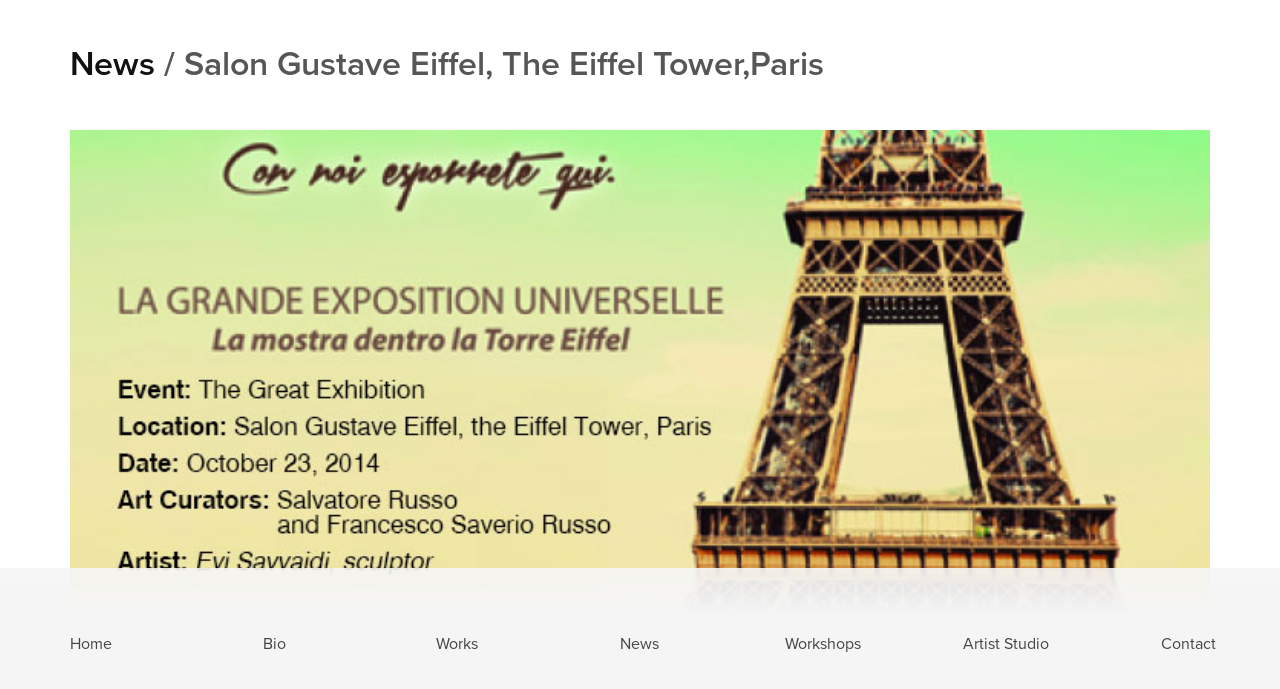

--- FILE ---
content_type: text/html; charset=UTF-8
request_url: https://evisavvaidi.com/salon-gustave-eiffel-eiffel-towerparis/
body_size: 6947
content:
<!doctype html>

<!--[if lt IE 7]><html lang="en-US" class="no-js lt-ie9 lt-ie8 lt-ie7"> <![endif]-->
<!--[if (IE 7)&!(IEMobile)]><html lang="en-US" class="no-js lt-ie9 lt-ie8"><![endif]-->
<!--[if (IE 8)&!(IEMobile)]><html lang="en-US" class="no-js lt-ie9"><![endif]-->
<!--[if gt IE 8]><!--> <html lang="en-US" class="no-js"><!--<![endif]-->

	<head>
		<meta charset="utf-8">

				<meta http-equiv="X-UA-Compatible" content="IE=edge,chrome=1">

		<title>Salon Gustave Eiffel, The Eiffel Tower,Paris - Evi Savvaidi</title>

				<meta name="HandheldFriendly" content="True">
		<meta name="MobileOptimized" content="320">
		<meta name="viewport" content="width=device-width, initial-scale=1.0"/>
		<script>
		(function(doc) {
			if ( navigator.userAgent.match(/iPad/i) ) {
				doc.getElementById("viewport").setAttribute("content", "initial-scale=1.2, maximum-scale=1.5, minimal-ui");
			}
			if ( navigator.userAgent.match(/iPhone/i) ) {
				doc.getElementById("viewport").setAttribute("content", "initial-scale=0.8, maximum-scale=1, minimal-ui");
			}
		}(document));
		</script>
				<link rel="apple-touch-icon" href="https://evisavvaidi.com/wp-content/themes/evi2013-b/assets/favicons/apple-touch-icon.png">
		<link rel="icon" href="https://evisavvaidi.com/wp-content/themes/evi2013-b/favicon.png">
		<!--[if IE]>
			<link rel="shortcut icon" href="https://evisavvaidi.com/wp-content/themes/evi2013-b/favicon.ico">
		<![endif]-->
		<meta name="msapplication-TileColor" content="#f01d4f">
		<meta name="msapplication-TileImage" content="https://evisavvaidi.com/wp-content/themes/evi2013-b/library/images/win8-tile-icon.png">

		<link rel="pingback" href="https://evisavvaidi.com/xmlrpc.php">

		<script type="text/javascript" src="//use.typekit.net/vdt0mql.js"></script>
		<script type="text/javascript">try{Typekit.load();}catch(e){}</script>

				<meta name='robots' content='index, follow, max-video-preview:-1, max-snippet:-1, max-image-preview:large' />

	<!-- This site is optimized with the Yoast SEO plugin v20.3 - https://yoast.com/wordpress/plugins/seo/ -->
	<link rel="canonical" href="http://evisavvaidi.com/salon-gustave-eiffel-eiffel-towerparis/" />
	<meta property="og:locale" content="en_US" />
	<meta property="og:type" content="article" />
	<meta property="og:title" content="Salon Gustave Eiffel, The Eiffel Tower,Paris - Evi Savvaidi" />
	<meta property="og:url" content="http://evisavvaidi.com/salon-gustave-eiffel-eiffel-towerparis/" />
	<meta property="og:site_name" content="Evi Savvaidi" />
	<meta property="article:published_time" content="2014-10-07T17:52:56+00:00" />
	<meta property="og:image" content="http://evisavvaidi.com/wp-content/uploads/02-1.jpg" />
	<meta property="og:image:width" content="744" />
	<meta property="og:image:height" content="392" />
	<meta property="og:image:type" content="image/jpeg" />
	<meta name="author" content="Evi Savvaidi" />
	<meta name="twitter:label1" content="Written by" />
	<meta name="twitter:data1" content="Evi Savvaidi" />
	<script type="application/ld+json" class="yoast-schema-graph">{"@context":"https://schema.org","@graph":[{"@type":"WebPage","@id":"http://evisavvaidi.com/salon-gustave-eiffel-eiffel-towerparis/","url":"http://evisavvaidi.com/salon-gustave-eiffel-eiffel-towerparis/","name":"Salon Gustave Eiffel, The Eiffel Tower,Paris - Evi Savvaidi","isPartOf":{"@id":"http://evisavvaidi.com/#website"},"primaryImageOfPage":{"@id":"http://evisavvaidi.com/salon-gustave-eiffel-eiffel-towerparis/#primaryimage"},"image":{"@id":"http://evisavvaidi.com/salon-gustave-eiffel-eiffel-towerparis/#primaryimage"},"thumbnailUrl":"https://evisavvaidi.com/wp-content/uploads/02-1.jpg","datePublished":"2014-10-07T17:52:56+00:00","dateModified":"2014-10-07T17:52:56+00:00","author":{"@id":"http://evisavvaidi.com/#/schema/person/a2c9a3ad6026ecc6f8b1a0c99ef7b430"},"breadcrumb":{"@id":"http://evisavvaidi.com/salon-gustave-eiffel-eiffel-towerparis/#breadcrumb"},"inLanguage":"en-US","potentialAction":[{"@type":"ReadAction","target":["http://evisavvaidi.com/salon-gustave-eiffel-eiffel-towerparis/"]}]},{"@type":"ImageObject","inLanguage":"en-US","@id":"http://evisavvaidi.com/salon-gustave-eiffel-eiffel-towerparis/#primaryimage","url":"https://evisavvaidi.com/wp-content/uploads/02-1.jpg","contentUrl":"https://evisavvaidi.com/wp-content/uploads/02-1.jpg","width":744,"height":392},{"@type":"BreadcrumbList","@id":"http://evisavvaidi.com/salon-gustave-eiffel-eiffel-towerparis/#breadcrumb","itemListElement":[{"@type":"ListItem","position":1,"name":"Home","item":"http://evisavvaidi.com/"},{"@type":"ListItem","position":2,"name":"Salon Gustave Eiffel, The Eiffel Tower,Paris"}]},{"@type":"WebSite","@id":"http://evisavvaidi.com/#website","url":"http://evisavvaidi.com/","name":"Evi Savvaidi","description":"Sculptor","potentialAction":[{"@type":"SearchAction","target":{"@type":"EntryPoint","urlTemplate":"http://evisavvaidi.com/?s={search_term_string}"},"query-input":"required name=search_term_string"}],"inLanguage":"en-US"},{"@type":"Person","@id":"http://evisavvaidi.com/#/schema/person/a2c9a3ad6026ecc6f8b1a0c99ef7b430","name":"Evi Savvaidi","image":{"@type":"ImageObject","inLanguage":"en-US","@id":"http://evisavvaidi.com/#/schema/person/image/","url":"https://secure.gravatar.com/avatar/592b059e6d99b9d97b712b0bc26da882?s=96&d=mm&r=g","contentUrl":"https://secure.gravatar.com/avatar/592b059e6d99b9d97b712b0bc26da882?s=96&d=mm&r=g","caption":"Evi Savvaidi"},"sameAs":["http://evisavaidi.com"],"url":"https://evisavvaidi.com/author/evi/"}]}</script>
	<!-- / Yoast SEO plugin. -->


<link rel="alternate" type="application/rss+xml" title="Evi Savvaidi &raquo; Feed" href="https://evisavvaidi.com/feed/" />
<link rel="alternate" type="application/rss+xml" title="Evi Savvaidi &raquo; Comments Feed" href="https://evisavvaidi.com/comments/feed/" />
<link rel="alternate" type="application/rss+xml" title="Evi Savvaidi &raquo; Salon Gustave Eiffel, The Eiffel Tower,Paris Comments Feed" href="https://evisavvaidi.com/salon-gustave-eiffel-eiffel-towerparis/feed/" />
<script type="text/javascript">
window._wpemojiSettings = {"baseUrl":"https:\/\/s.w.org\/images\/core\/emoji\/14.0.0\/72x72\/","ext":".png","svgUrl":"https:\/\/s.w.org\/images\/core\/emoji\/14.0.0\/svg\/","svgExt":".svg","source":{"concatemoji":"https:\/\/evisavvaidi.com\/wp-includes\/js\/wp-emoji-release.min.js"}};
/*! This file is auto-generated */
!function(e,a,t){var n,r,o,i=a.createElement("canvas"),p=i.getContext&&i.getContext("2d");function s(e,t){p.clearRect(0,0,i.width,i.height),p.fillText(e,0,0);e=i.toDataURL();return p.clearRect(0,0,i.width,i.height),p.fillText(t,0,0),e===i.toDataURL()}function c(e){var t=a.createElement("script");t.src=e,t.defer=t.type="text/javascript",a.getElementsByTagName("head")[0].appendChild(t)}for(o=Array("flag","emoji"),t.supports={everything:!0,everythingExceptFlag:!0},r=0;r<o.length;r++)t.supports[o[r]]=function(e){if(p&&p.fillText)switch(p.textBaseline="top",p.font="600 32px Arial",e){case"flag":return s("\ud83c\udff3\ufe0f\u200d\u26a7\ufe0f","\ud83c\udff3\ufe0f\u200b\u26a7\ufe0f")?!1:!s("\ud83c\uddfa\ud83c\uddf3","\ud83c\uddfa\u200b\ud83c\uddf3")&&!s("\ud83c\udff4\udb40\udc67\udb40\udc62\udb40\udc65\udb40\udc6e\udb40\udc67\udb40\udc7f","\ud83c\udff4\u200b\udb40\udc67\u200b\udb40\udc62\u200b\udb40\udc65\u200b\udb40\udc6e\u200b\udb40\udc67\u200b\udb40\udc7f");case"emoji":return!s("\ud83e\udef1\ud83c\udffb\u200d\ud83e\udef2\ud83c\udfff","\ud83e\udef1\ud83c\udffb\u200b\ud83e\udef2\ud83c\udfff")}return!1}(o[r]),t.supports.everything=t.supports.everything&&t.supports[o[r]],"flag"!==o[r]&&(t.supports.everythingExceptFlag=t.supports.everythingExceptFlag&&t.supports[o[r]]);t.supports.everythingExceptFlag=t.supports.everythingExceptFlag&&!t.supports.flag,t.DOMReady=!1,t.readyCallback=function(){t.DOMReady=!0},t.supports.everything||(n=function(){t.readyCallback()},a.addEventListener?(a.addEventListener("DOMContentLoaded",n,!1),e.addEventListener("load",n,!1)):(e.attachEvent("onload",n),a.attachEvent("onreadystatechange",function(){"complete"===a.readyState&&t.readyCallback()})),(e=t.source||{}).concatemoji?c(e.concatemoji):e.wpemoji&&e.twemoji&&(c(e.twemoji),c(e.wpemoji)))}(window,document,window._wpemojiSettings);
</script>
<style type="text/css">
img.wp-smiley,
img.emoji {
	display: inline !important;
	border: none !important;
	box-shadow: none !important;
	height: 1em !important;
	width: 1em !important;
	margin: 0 0.07em !important;
	vertical-align: -0.1em !important;
	background: none !important;
	padding: 0 !important;
}
</style>
	<link rel='stylesheet' id='wp-block-library-css' href='https://evisavvaidi.com/wp-includes/css/dist/block-library/style.min.css' type='text/css' media='all' />
<style id='wp-block-library-inline-css' type='text/css'>
.has-text-align-justify{text-align:justify;}
</style>
<link rel='stylesheet' id='mediaelement-css' href='https://evisavvaidi.com/wp-includes/js/mediaelement/mediaelementplayer-legacy.min.css' type='text/css' media='all' />
<link rel='stylesheet' id='wp-mediaelement-css' href='https://evisavvaidi.com/wp-includes/js/mediaelement/wp-mediaelement.min.css' type='text/css' media='all' />
<link rel='stylesheet' id='classic-theme-styles-css' href='https://evisavvaidi.com/wp-includes/css/classic-themes.min.css' type='text/css' media='all' />
<style id='global-styles-inline-css' type='text/css'>
body{--wp--preset--color--black: #000000;--wp--preset--color--cyan-bluish-gray: #abb8c3;--wp--preset--color--white: #ffffff;--wp--preset--color--pale-pink: #f78da7;--wp--preset--color--vivid-red: #cf2e2e;--wp--preset--color--luminous-vivid-orange: #ff6900;--wp--preset--color--luminous-vivid-amber: #fcb900;--wp--preset--color--light-green-cyan: #7bdcb5;--wp--preset--color--vivid-green-cyan: #00d084;--wp--preset--color--pale-cyan-blue: #8ed1fc;--wp--preset--color--vivid-cyan-blue: #0693e3;--wp--preset--color--vivid-purple: #9b51e0;--wp--preset--gradient--vivid-cyan-blue-to-vivid-purple: linear-gradient(135deg,rgba(6,147,227,1) 0%,rgb(155,81,224) 100%);--wp--preset--gradient--light-green-cyan-to-vivid-green-cyan: linear-gradient(135deg,rgb(122,220,180) 0%,rgb(0,208,130) 100%);--wp--preset--gradient--luminous-vivid-amber-to-luminous-vivid-orange: linear-gradient(135deg,rgba(252,185,0,1) 0%,rgba(255,105,0,1) 100%);--wp--preset--gradient--luminous-vivid-orange-to-vivid-red: linear-gradient(135deg,rgba(255,105,0,1) 0%,rgb(207,46,46) 100%);--wp--preset--gradient--very-light-gray-to-cyan-bluish-gray: linear-gradient(135deg,rgb(238,238,238) 0%,rgb(169,184,195) 100%);--wp--preset--gradient--cool-to-warm-spectrum: linear-gradient(135deg,rgb(74,234,220) 0%,rgb(151,120,209) 20%,rgb(207,42,186) 40%,rgb(238,44,130) 60%,rgb(251,105,98) 80%,rgb(254,248,76) 100%);--wp--preset--gradient--blush-light-purple: linear-gradient(135deg,rgb(255,206,236) 0%,rgb(152,150,240) 100%);--wp--preset--gradient--blush-bordeaux: linear-gradient(135deg,rgb(254,205,165) 0%,rgb(254,45,45) 50%,rgb(107,0,62) 100%);--wp--preset--gradient--luminous-dusk: linear-gradient(135deg,rgb(255,203,112) 0%,rgb(199,81,192) 50%,rgb(65,88,208) 100%);--wp--preset--gradient--pale-ocean: linear-gradient(135deg,rgb(255,245,203) 0%,rgb(182,227,212) 50%,rgb(51,167,181) 100%);--wp--preset--gradient--electric-grass: linear-gradient(135deg,rgb(202,248,128) 0%,rgb(113,206,126) 100%);--wp--preset--gradient--midnight: linear-gradient(135deg,rgb(2,3,129) 0%,rgb(40,116,252) 100%);--wp--preset--duotone--dark-grayscale: url('#wp-duotone-dark-grayscale');--wp--preset--duotone--grayscale: url('#wp-duotone-grayscale');--wp--preset--duotone--purple-yellow: url('#wp-duotone-purple-yellow');--wp--preset--duotone--blue-red: url('#wp-duotone-blue-red');--wp--preset--duotone--midnight: url('#wp-duotone-midnight');--wp--preset--duotone--magenta-yellow: url('#wp-duotone-magenta-yellow');--wp--preset--duotone--purple-green: url('#wp-duotone-purple-green');--wp--preset--duotone--blue-orange: url('#wp-duotone-blue-orange');--wp--preset--font-size--small: 13px;--wp--preset--font-size--medium: 20px;--wp--preset--font-size--large: 36px;--wp--preset--font-size--x-large: 42px;--wp--preset--spacing--20: 0.44rem;--wp--preset--spacing--30: 0.67rem;--wp--preset--spacing--40: 1rem;--wp--preset--spacing--50: 1.5rem;--wp--preset--spacing--60: 2.25rem;--wp--preset--spacing--70: 3.38rem;--wp--preset--spacing--80: 5.06rem;--wp--preset--shadow--natural: 6px 6px 9px rgba(0, 0, 0, 0.2);--wp--preset--shadow--deep: 12px 12px 50px rgba(0, 0, 0, 0.4);--wp--preset--shadow--sharp: 6px 6px 0px rgba(0, 0, 0, 0.2);--wp--preset--shadow--outlined: 6px 6px 0px -3px rgba(255, 255, 255, 1), 6px 6px rgba(0, 0, 0, 1);--wp--preset--shadow--crisp: 6px 6px 0px rgba(0, 0, 0, 1);}:where(.is-layout-flex){gap: 0.5em;}body .is-layout-flow > .alignleft{float: left;margin-inline-start: 0;margin-inline-end: 2em;}body .is-layout-flow > .alignright{float: right;margin-inline-start: 2em;margin-inline-end: 0;}body .is-layout-flow > .aligncenter{margin-left: auto !important;margin-right: auto !important;}body .is-layout-constrained > .alignleft{float: left;margin-inline-start: 0;margin-inline-end: 2em;}body .is-layout-constrained > .alignright{float: right;margin-inline-start: 2em;margin-inline-end: 0;}body .is-layout-constrained > .aligncenter{margin-left: auto !important;margin-right: auto !important;}body .is-layout-constrained > :where(:not(.alignleft):not(.alignright):not(.alignfull)){max-width: var(--wp--style--global--content-size);margin-left: auto !important;margin-right: auto !important;}body .is-layout-constrained > .alignwide{max-width: var(--wp--style--global--wide-size);}body .is-layout-flex{display: flex;}body .is-layout-flex{flex-wrap: wrap;align-items: center;}body .is-layout-flex > *{margin: 0;}:where(.wp-block-columns.is-layout-flex){gap: 2em;}.has-black-color{color: var(--wp--preset--color--black) !important;}.has-cyan-bluish-gray-color{color: var(--wp--preset--color--cyan-bluish-gray) !important;}.has-white-color{color: var(--wp--preset--color--white) !important;}.has-pale-pink-color{color: var(--wp--preset--color--pale-pink) !important;}.has-vivid-red-color{color: var(--wp--preset--color--vivid-red) !important;}.has-luminous-vivid-orange-color{color: var(--wp--preset--color--luminous-vivid-orange) !important;}.has-luminous-vivid-amber-color{color: var(--wp--preset--color--luminous-vivid-amber) !important;}.has-light-green-cyan-color{color: var(--wp--preset--color--light-green-cyan) !important;}.has-vivid-green-cyan-color{color: var(--wp--preset--color--vivid-green-cyan) !important;}.has-pale-cyan-blue-color{color: var(--wp--preset--color--pale-cyan-blue) !important;}.has-vivid-cyan-blue-color{color: var(--wp--preset--color--vivid-cyan-blue) !important;}.has-vivid-purple-color{color: var(--wp--preset--color--vivid-purple) !important;}.has-black-background-color{background-color: var(--wp--preset--color--black) !important;}.has-cyan-bluish-gray-background-color{background-color: var(--wp--preset--color--cyan-bluish-gray) !important;}.has-white-background-color{background-color: var(--wp--preset--color--white) !important;}.has-pale-pink-background-color{background-color: var(--wp--preset--color--pale-pink) !important;}.has-vivid-red-background-color{background-color: var(--wp--preset--color--vivid-red) !important;}.has-luminous-vivid-orange-background-color{background-color: var(--wp--preset--color--luminous-vivid-orange) !important;}.has-luminous-vivid-amber-background-color{background-color: var(--wp--preset--color--luminous-vivid-amber) !important;}.has-light-green-cyan-background-color{background-color: var(--wp--preset--color--light-green-cyan) !important;}.has-vivid-green-cyan-background-color{background-color: var(--wp--preset--color--vivid-green-cyan) !important;}.has-pale-cyan-blue-background-color{background-color: var(--wp--preset--color--pale-cyan-blue) !important;}.has-vivid-cyan-blue-background-color{background-color: var(--wp--preset--color--vivid-cyan-blue) !important;}.has-vivid-purple-background-color{background-color: var(--wp--preset--color--vivid-purple) !important;}.has-black-border-color{border-color: var(--wp--preset--color--black) !important;}.has-cyan-bluish-gray-border-color{border-color: var(--wp--preset--color--cyan-bluish-gray) !important;}.has-white-border-color{border-color: var(--wp--preset--color--white) !important;}.has-pale-pink-border-color{border-color: var(--wp--preset--color--pale-pink) !important;}.has-vivid-red-border-color{border-color: var(--wp--preset--color--vivid-red) !important;}.has-luminous-vivid-orange-border-color{border-color: var(--wp--preset--color--luminous-vivid-orange) !important;}.has-luminous-vivid-amber-border-color{border-color: var(--wp--preset--color--luminous-vivid-amber) !important;}.has-light-green-cyan-border-color{border-color: var(--wp--preset--color--light-green-cyan) !important;}.has-vivid-green-cyan-border-color{border-color: var(--wp--preset--color--vivid-green-cyan) !important;}.has-pale-cyan-blue-border-color{border-color: var(--wp--preset--color--pale-cyan-blue) !important;}.has-vivid-cyan-blue-border-color{border-color: var(--wp--preset--color--vivid-cyan-blue) !important;}.has-vivid-purple-border-color{border-color: var(--wp--preset--color--vivid-purple) !important;}.has-vivid-cyan-blue-to-vivid-purple-gradient-background{background: var(--wp--preset--gradient--vivid-cyan-blue-to-vivid-purple) !important;}.has-light-green-cyan-to-vivid-green-cyan-gradient-background{background: var(--wp--preset--gradient--light-green-cyan-to-vivid-green-cyan) !important;}.has-luminous-vivid-amber-to-luminous-vivid-orange-gradient-background{background: var(--wp--preset--gradient--luminous-vivid-amber-to-luminous-vivid-orange) !important;}.has-luminous-vivid-orange-to-vivid-red-gradient-background{background: var(--wp--preset--gradient--luminous-vivid-orange-to-vivid-red) !important;}.has-very-light-gray-to-cyan-bluish-gray-gradient-background{background: var(--wp--preset--gradient--very-light-gray-to-cyan-bluish-gray) !important;}.has-cool-to-warm-spectrum-gradient-background{background: var(--wp--preset--gradient--cool-to-warm-spectrum) !important;}.has-blush-light-purple-gradient-background{background: var(--wp--preset--gradient--blush-light-purple) !important;}.has-blush-bordeaux-gradient-background{background: var(--wp--preset--gradient--blush-bordeaux) !important;}.has-luminous-dusk-gradient-background{background: var(--wp--preset--gradient--luminous-dusk) !important;}.has-pale-ocean-gradient-background{background: var(--wp--preset--gradient--pale-ocean) !important;}.has-electric-grass-gradient-background{background: var(--wp--preset--gradient--electric-grass) !important;}.has-midnight-gradient-background{background: var(--wp--preset--gradient--midnight) !important;}.has-small-font-size{font-size: var(--wp--preset--font-size--small) !important;}.has-medium-font-size{font-size: var(--wp--preset--font-size--medium) !important;}.has-large-font-size{font-size: var(--wp--preset--font-size--large) !important;}.has-x-large-font-size{font-size: var(--wp--preset--font-size--x-large) !important;}
.wp-block-navigation a:where(:not(.wp-element-button)){color: inherit;}
:where(.wp-block-columns.is-layout-flex){gap: 2em;}
.wp-block-pullquote{font-size: 1.5em;line-height: 1.6;}
</style>
<link rel='stylesheet' id='main-stylesheet-css' href='https://evisavvaidi.com/wp-content/themes/evi2013-b/assets/css/style.css' type='text/css' media='all' />
<!--[if lt IE 9]>
<link rel='stylesheet' id='ie-only-css' href='https://evisavvaidi.com/wp-content/themes/evi2013-b/assets/css/ie.css' type='text/css' media='all' />
<![endif]-->
<link rel='stylesheet' id='jetpack_css-css' href='https://evisavvaidi.com/wp-content/plugins/jetpack/css/jetpack.css' type='text/css' media='all' />
<script type='text/javascript' src='https://evisavvaidi.com/wp-content/themes/evi2013-b/assets/js/modernizr.custom.min.js' id='modernizr-js'></script>
<script type='text/javascript' src='https://evisavvaidi.com/wp-includes/js/jquery/jquery.min.js' id='jquery-core-js'></script>
<script type='text/javascript' src='https://evisavvaidi.com/wp-includes/js/jquery/jquery-migrate.min.js' id='jquery-migrate-js'></script>
<link rel="https://api.w.org/" href="https://evisavvaidi.com/wp-json/" /><link rel="alternate" type="application/json" href="https://evisavvaidi.com/wp-json/wp/v2/posts/775" /><link rel='shortlink' href='https://evisavvaidi.com/?p=775' />
<link rel="alternate" type="application/json+oembed" href="https://evisavvaidi.com/wp-json/oembed/1.0/embed?url=https%3A%2F%2Fevisavvaidi.com%2Fsalon-gustave-eiffel-eiffel-towerparis%2F" />
<link rel="alternate" type="text/xml+oembed" href="https://evisavvaidi.com/wp-json/oembed/1.0/embed?url=https%3A%2F%2Fevisavvaidi.com%2Fsalon-gustave-eiffel-eiffel-towerparis%2F&#038;format=xml" />
	<style>img#wpstats{display:none}</style>
				
				
	</head>

	<body class="post-template-default single single-post postid-775 single-format-standard off salon-gustave-eiffel-eiffel-towerparis">

		<nav class="main-menu" role="navigation">
			<ul class="menu"><li id="menu-item-542" class="menu-item menu-item-type-custom menu-item-object-custom menu-item-542"><a href="/">Home</a></li>
<li id="menu-item-541" class="menu-item menu-item-type-post_type menu-item-object-page menu-item-541"><a href="https://evisavvaidi.com/bio/">Bio</a></li>
<li id="menu-item-710" class="menu-item menu-item-type-post_type menu-item-object-page menu-item-710"><a href="https://evisavvaidi.com/work-projects/">Works</a></li>
<li id="menu-item-692" class="menu-item menu-item-type-post_type menu-item-object-page menu-item-692"><a href="https://evisavvaidi.com/news/">News</a></li>
<li id="menu-item-695" class="menu-item menu-item-type-custom menu-item-object-custom menu-item-695"><a href="/workshop/">Workshops</a></li>
<li id="menu-item-715" class="menu-item menu-item-type-post_type_archive menu-item-object-studio menu-item-715"><a href="https://evisavvaidi.com/studio/">Artist Studio</a></li>
<li id="menu-item-540" class="menu-item menu-item-type-post_type menu-item-object-page menu-item-540"><a href="https://evisavvaidi.com/contact/">Contact</a></li>
</ul>		</nav>

		<nav class="off-canvas" role="navigation">
			<ul class="menu"><li class="menu-item menu-item-type-custom menu-item-object-custom menu-item-542"><a href="/">Home</a></li>
<li class="menu-item menu-item-type-post_type menu-item-object-page menu-item-541"><a href="https://evisavvaidi.com/bio/">Bio</a></li>
<li class="menu-item menu-item-type-post_type menu-item-object-page menu-item-710"><a href="https://evisavvaidi.com/work-projects/">Works</a></li>
<li class="menu-item menu-item-type-post_type menu-item-object-page menu-item-692"><a href="https://evisavvaidi.com/news/">News</a></li>
<li class="menu-item menu-item-type-custom menu-item-object-custom menu-item-695"><a href="/workshop/">Workshops</a></li>
<li class="menu-item menu-item-type-post_type_archive menu-item-object-studio menu-item-715"><a href="https://evisavvaidi.com/studio/">Artist Studio</a></li>
<li class="menu-item menu-item-type-post_type menu-item-object-page menu-item-540"><a href="https://evisavvaidi.com/contact/">Contact</a></li>
</ul>		</nav>

		<button id="nav-toggle" class="open"></button>

		<div class="wrapper">



			<!-- SINGLE -->

			<div id="content">

				<div id="inner-content" class="wrap clearfix">

					
						<div id="main" class="row clearfix" role="main">

							<article id="post-775" class="col-md-12 clearfix post-775 post type-post status-publish format-standard has-post-thumbnail hentry category-events category-exhibitions category-press-releases" role="article" itemscope itemtype="http://schema.org/BlogPosting">

								<header class="article-header">
									<h1 class="entry-title single-title" itemprop="headline"><a href="/news/">News</a> / Salon Gustave Eiffel, The Eiffel Tower,Paris</h1>
								</header>

								<figure class="fadein scaleInv anim_2 clearfix">
									<a href="https://evisavvaidi.com/salon-gustave-eiffel-eiffel-towerparis/02-1/" title="Salon Gustave Eiffel, The Eiffel Tower,Paris" ><img width="744" height="392" src="https://evisavvaidi.com/wp-content/uploads/02-1.jpg" class="attachment-single_full size-single_full wp-post-image" alt="" decoding="async" /></a>								</figure>

								<section class="entry-content row" itemprop="articleBody">

									<div class="col-sm-9 col-sm-offset-1 col-md-8 col-md-offset-3">

										<p class="byline vcard">
											Published on <time class="updated" datetime="2014-10-7" pubdate>October 7, 2014</time> / <a href="https://evisavvaidi.com/category/events/" rel="category tag">Events</a>, <a href="https://evisavvaidi.com/category/exhibitions/" rel="category tag">Exhibitions</a>, <a href="https://evisavvaidi.com/category/press-releases/" rel="category tag">Press Releases</a>										</p>

										
									</div>

								</section>

								<footer class="article-footer row">

									<div class="col-sm-10 col-sm-offset-1 col-md-8 col-md-offset-3">

										
										
										
									</div>

								</footer>

								<!-- SOCIAL -->
								

<section class="col-sm-8 col-md-6 social clearfix">

	<ul>
		<li>
			<a class="icon-twitter" href="https://twitter.com/intent/tweet?url=https://evisavvaidi.com/salon-gustave-eiffel-eiffel-towerparis/&text=Evi%20Savvaidi: Salon Gustave Eiffel, The Eiffel Tower,Paris&via=savvaidis&hashtags=property, rhodes, greece" target="_blank"></a>
		</li>
		<li>
			<a class="icon-tumblr" href="http://www.tumblr.com/share/link?url=https://evisavvaidi.com/salon-gustave-eiffel-eiffel-towerparis/&name=Evi%20Savvaidi&description=Salon Gustave Eiffel, The Eiffel Tower,Paris" target="_blank"></a>
		</li>
		<li>
			<a class="icon-googleplus" href="https://plus.google.com/share?url=https://evisavvaidi.com/salon-gustave-eiffel-eiffel-towerparis/&hl=el" target="_blank"></a>
		</li>
		<li>
			<a class="icon-facebook" href="https://facebook.com/sharer.php?u=https://evisavvaidi.com/salon-gustave-eiffel-eiffel-towerparis/" target="_blank"></a>
		</li>
	</ul>

</section>
								<!-- VIDEO -->

								
								<!-- PHOTOS -->

																

							</article>

						
						
					</div><!-- / #main -->

				</div><!-- / #inner-content -->

			</div><!-- / #content -->


        <footer class="clearfix">
            
<section class="fm-logo ">

	<table>
		<tbody>
			<tr>
				<td>Created by </td>
				<td>
					<a href="http://futuremedia.gr"><svg id="logo" width="48px" height="48px" viewBox="0 -45 84 84">
					<defs>
						<style type="text/css">
							g.ef { opacity: 0.55; -webkit-transition:all 0.2s ease-in-out; }
							g.em { opacity: 0.65; }
							g.ef polygon, g.em polygon { fill: #fff; fill-opacity: 0.4; stroke: #999; stroke-width: 0.1; }
							g.efout { fill: #cacaca; opacity: 0.2; }
							g.emout { fill: #656565; opacity: 0.2; }
							#outline { fill: none; stroke: #ddd; stroke-width: 0.4; }
						</style>
					</defs>
					<g class="efout" stroke-linecap="round" stroke-linejoin="round" stroke-miterlimit="10">
						<polygon points="58.87,-29.84 42.38,-20.42 25.89,-11 25.89,7.84 42.38,-1.58 58.87,7.84 58.87,-11 75.36,-1.58 75.36,-20.42 	"></polygon>
					</g>
					<g class="emout" stroke-linecap="round" stroke-linejoin="round" stroke-miterlimit="10">
						<polygon points="58.87,-11 42.38,-1.58 25.89,-11 9.4,-1.58 9.4,17.27 25.89,7.84 42.38,17.27 58.87,7.84 75.36,17.27 75.36,-1.58 	"></polygon>
					</g>
					<g class="ef" stroke-miterlimit="10" stroke-linecap="round" stroke-linejoin="round">
						<polygon points="42.38,-1.58 42.38,-20.42 58.87,-11 58.87,7.84 "></polygon>
						<polygon points="9.4,-1.58 9.4,-20.42 25.89,-11 25.89,7.84 "></polygon>
						<polygon points="58.87,-11 58.87,-29.84 75.36,-20.42 75.36,-1.58 "></polygon>
						<polygon points="42.38,-20.42 25.89,-11 25.89,7.84 42.38,-1.58 58.87,-11 58.87,-29.84 "></polygon>
					</g>
					<g class="em" stroke-miterlimit="10" stroke-linecap="round" stroke-linejoin="round">
						<polygon points="42.38,-1.58 42.38,17.27 25.89,7.84 25.89,-11 		"></polygon>
						<polygon points="25.89,7.84 25.89,-11 9.4,-1.58 9.4,17.27 		"></polygon>
						<polygon points="75.36,-1.58 75.36,17.27 58.87,7.84 58.87,-11 		"></polygon>
						<polygon points="58.87,7.84 58.87,-11 42.38,-1.58	42.38,17.27 		"></polygon>
					</g>

					<polygon id="outline" stroke-linecap="round" stroke-linejoin="round" stroke-miterlimit="10" points="58.87,-29.84 42.38,-20.42 25.89,-11 	9.4,-20.42 9.4,-1.58 9.4,17.27 25.89,7.84 42.38,17.27 58.87,7.84 75.36,17.27 75.36,-1.58 75.36,-20.42  "></polygon>
					</svg></a>
				</td>
				<td>Future Media</td>
			</tr>
		</tbody>
	</table>

</section>        </footer>

		<script type='text/javascript' src='https://evisavvaidi.com/wp-content/plugins/contact-form-7/includes/swv/js/index.js' id='swv-js'></script>
<script type='text/javascript' id='contact-form-7-js-extra'>
/* <![CDATA[ */
var wpcf7 = {"api":{"root":"https:\/\/evisavvaidi.com\/wp-json\/","namespace":"contact-form-7\/v1"}};
/* ]]> */
</script>
<script type='text/javascript' src='https://evisavvaidi.com/wp-content/plugins/contact-form-7/includes/js/index.js' id='contact-form-7-js'></script>
<script type='text/javascript' src='https://evisavvaidi.com/wp-content/themes/evi2013-b/assets/js/library-ck.js' id='library-js'></script>
<script type='text/javascript' src='https://evisavvaidi.com/wp-content/themes/evi2013-b/assets/js/owl.carousel.min.js' id='owl-js'></script>
<script type='text/javascript' src='https://evisavvaidi.com/wp-includes/js/imagesloaded.min.js' id='imagesloaded-js'></script>
<script type='text/javascript' src='https://evisavvaidi.com/wp-includes/js/masonry.min.js' id='masonry-js'></script>
<script type='text/javascript' src='https://evisavvaidi.com/wp-content/themes/evi2013-b/assets/js/scripts-ck.js' id='common-js-js'></script>
	<script src='https://stats.wp.com/e-202604.js' defer></script>
	<script>
		_stq = window._stq || [];
		_stq.push([ 'view', {v:'ext',blog:'30960536',post:'775',tz:'0',srv:'evisavvaidi.com',j:'1:11.9.3'} ]);
		_stq.push([ 'clickTrackerInit', '30960536', '775' ]);
	</script>
		<script>
			$(function() {
				$('#nav-toggle').click(function() {
					// Calling a function in case you want to expand upon this.
					if ($('body').hasClass('show-nav')) {
						// Do things on Nav Close
						$('body').removeClass('show-nav');
						$(this).removeClass('close');
					} else {
						// Do things on Nav Open
						$('body').addClass('show-nav');
						$(this).addClass('close');
					}
				});
			});
		</script>

	</body>

</html>


--- FILE ---
content_type: text/css
request_url: https://evisavvaidi.com/wp-content/themes/evi2013-b/assets/css/style.css
body_size: 22414
content:
/******************************************************************
Site Name:		Evi Savvaidi 2013
Author:			Future Media / futuremedia.gr
Stylesheet: 	Cistom created Wordpress theme
Released on:	June 2014;
Version: 		2.0
******************************************************************/
/*! normalize.css 2012-07-07T09:50 UTC - http://github.com/necolas/normalize.css */
/* ==========================================================================
   HTML5 display definitions
   ========================================================================== */
/*
 * Corrects `block` display not defined in IE6/7/8/9 & FF3.
 */
article,
aside,
details,
figcaption,
figure,
footer,
header,
hgroup,
nav,
section,
summary {
  display: block;
}
/*
 * Corrects `inline-block` display not defined in IE6/7/8/9 & FF3.
 */
audio,
canvas,
video {
  display: inline-block;
  *display: inline;
  *zoom: 1;
}
/*
 * Prevents modern browsers from displaying `audio` without controls.
 * Remove excess height in iOS5 devices.
 */
audio:not([controls]) {
  display: none;
  height: 0;
}
/*
 * Addresses styling for `hidden` attribute not present in IE7/8/9, FF3, S4.
 * Known issue: no IE6 support.
 */
[hidden] {
  display: none;
}
/* ==========================================================================
   Base
   ========================================================================== */
/*
 * 1. Corrects text resizing oddly in IE6/7 when body `font-size` is set using
 *    `em` units.
 * 2. Prevents iOS text size adjust after orientation change, without disabling
 *    user zoom.
 */
html {
  font-size: 100%;
  /* 1 */
  -webkit-text-size-adjust: 100%;
  /* 2 */
  -ms-text-size-adjust: 100%;
  /* 2 */
}
/*
 * Addresses `font-family` inconsistency between `textarea` and other form
 * elements.
 */
html,
button,
input,
select,
textarea {
  font-family: sans-serif;
}
/*
 * Addresses margins handled incorrectly in IE6/7.
 */
body {
  margin: 0;
}
/* ==========================================================================
   Links
   ========================================================================== */
/*
 * Addresses `outline` inconsistency between Chrome and other browsers.
 */
a:focus {
  outline: thin dotted;
}
/*
 * Improves readability when focused and also mouse hovered in all browsers.
 * people.opera.com/patrickl/experiments/keyboard/test
 */
a:active,
a:hover {
  outline: 0;
}
/* ==========================================================================
   Typography
   ========================================================================== */
/*
 * Addresses font sizes and margins set differently in IE6/7.
 * Addresses font sizes within `section` and `article` in FF4+, Chrome, S5.
 */
h1 {
  font-size: 2em;
  margin: 0.67em 0;
}
h2 {
  font-size: 1.5em;
  margin: 0.83em 0;
}
h3 {
  font-size: 1.17em;
  margin: 1em 0;
}
h4 {
  font-size: 1em;
  margin: 1.33em 0;
}
h5 {
  font-size: 0.83em;
  margin: 1.67em 0;
}
h6 {
  font-size: 0.75em;
  margin: 2.33em 0;
}
/*
 * Addresses styling not present in IE7/8/9, S5, Chrome.
 */
abbr[title] {
  border-bottom: 1px dotted;
}
/*
 * Addresses style set to `bolder` in FF3+, S4/5, Chrome.
 */
b,
strong {
  font-weight: bold;
}
blockquote {
  margin: 1em 40px;
}
/*
 * Addresses styling not present in S5, Chrome.
 */
dfn {
  font-style: italic;
}
/*
 * Addresses styling not present in IE6/7/8/9.
 */
mark {
  background: #ff0;
  color: #000;
}
/*
 * Addresses margins set differently in IE6/7.
 */
p,
pre {
  margin: 1em 0;
}
/*
 * Corrects font family set oddly in IE6, S4/5, Chrome.
 * en.wikipedia.org/wiki/User:Davidgothberg/Test59
 */
code,
kbd,
pre,
samp {
  font-family: monospace, serif;
  _font-family: 'courier new', monospace;
  font-size: 1em;
}
/*
 * Improves readability of pre-formatted text in all browsers.
 */
pre {
  white-space: pre;
  white-space: pre-wrap;
  word-wrap: break-word;
}
/*
 * Addresses CSS quotes not supported in IE6/7.
 */
q {
  quotes: none;
}
/*
 * Addresses `quotes` property not supported in S4.
 */
q:before,
q:after {
  content: '';
  content: none;
}
small {
  font-size: 75%;
}
/*
 * Prevents `sub` and `sup` affecting `line-height` in all browsers.
 * gist.github.com/413930
 */
sub,
sup {
  font-size: 75%;
  line-height: 0;
  position: relative;
  vertical-align: baseline;
}
sup {
  top: -0.5em;
}
sub {
  bottom: -0.25em;
}
/* ==========================================================================
   Lists
   ========================================================================== */
/*
 * Addresses margins set differently in IE6/7.
 */
dl,
menu,
ol,
ul {
  margin: 1em 0;
}
dd {
  margin: 0 0 0 40px;
}
/*
 * Addresses paddings set differently in IE6/7.
 */
menu,
ol,
ul {
  padding: 0 0 0 40px;
}
/*
 * Corrects list images handled incorrectly in IE7.
 */
nav ul,
nav ol {
  list-style: none;
  list-style-image: none;
}
/* ==========================================================================
   Embedded content
   ========================================================================== */
/*
 * 1. Removes border when inside `a` element in IE6/7/8/9, FF3.
 * 2. Improves image quality when scaled in IE7.
 *    code.flickr.com/blog/2008/11/12/on-ui-quality-the-little-things-client-side-image-resizing/
 */
img {
  border: 0;
  /* 1 */
  -ms-interpolation-mode: bicubic;
  /* 2 */
}
/*
 * Corrects overflow displayed oddly in IE9.
 */
svg:not(:root) {
  overflow: hidden;
}
/* ==========================================================================
   Figures
   ========================================================================== */
/*
 * Addresses margin not present in IE6/7/8/9, S5, O11.
 */
figure {
  margin: 0;
}
/* ==========================================================================
   Forms
   ========================================================================== */
/*
 * Corrects margin displayed oddly in IE6/7.
 */
form {
  margin: 0;
}
/*
 * Define consistent border, margin, and padding.
 */
fieldset {
  border: 1px solid #c0c0c0;
  margin: 0 2px;
  padding: 0.35em 0.625em 0.75em;
}
/*
 * 1. Corrects color not being inherited in IE6/7/8/9.
 * 2. Corrects text not wrapping in FF3.
 * 3. Corrects alignment displayed oddly in IE6/7.
 */
legend {
  border: 0;
  /* 1 */
  padding: 0;
  white-space: normal;
  /* 2 */
  *margin-left: -7px;
  /* 3 */
}
/*
 * 1. Corrects font size not being inherited in all browsers.
 * 2. Addresses margins set differently in IE6/7, FF3+, S5, Chrome.
 * 3. Improves appearance and consistency in all browsers.
 */
button,
input,
select,
textarea {
  font-size: 100%;
  /* 1 */
  margin: 0;
  /* 2 */
  vertical-align: baseline;
  /* 3 */
  *vertical-align: middle;
  /* 3 */
}
/*
 * Addresses FF3/4 setting `line-height` on `input` using `!important` in the
 * UA stylesheet.
 */
button,
input {
  line-height: normal;
}
/*
 * 1. Avoid the WebKit bug in Android 4.0.* where (2) destroys native `audio`
 *    and `video` controls.
 * 2. Corrects inability to style clickable `input` types in iOS.
 * 3. Improves usability and consistency of cursor style between image-type
 *    `input` and others.
 * 4. Removes inner spacing in IE7 without affecting normal text inputs.
 *    Known issue: inner spacing remains in IE6.
 */
button,
html input[type="button"],
input[type="reset"],
input[type="submit"] {
  -webkit-appearance: button;
  /* 2 */
  cursor: pointer;
  /* 3 */
  *overflow: visible;
  /* 4 */
}
/*
 * Re-set default cursor for disabled elements.
 */
button[disabled],
input[disabled] {
  cursor: default;
}
/*
 * 1. Addresses box sizing set to content-box in IE8/9.
 * 2. Removes excess padding in IE8/9.
 * 3. Removes excess padding in IE7.
 *    Known issue: excess padding remains in IE6.
 */
input[type="checkbox"],
input[type="radio"] {
  box-sizing: border-box;
  /* 1 */
  padding: 0;
  /* 2 */
  *height: 13px;
  /* 3 */
  *width: 13px;
  /* 3 */
}
/*
 * 1. Addresses `appearance` set to `searchfield` in S5, Chrome.
 * 2. Addresses `box-sizing` set to `border-box` in S5, Chrome (include `-moz`
 *    to future-proof).
 */
input[type="search"] {
  -webkit-appearance: textfield;
  /* 1 */
  /* 2 */
  box-sizing: content-box;
}
/*
 * Removes inner padding and search cancel button in S5, Chrome on OS X.
 */
input[type="search"]::-webkit-search-cancel-button,
input[type="search"]::-webkit-search-decoration {
  -webkit-appearance: none;
}
/*
 * Removes inner padding and border in FF3+.
 */
button::-moz-focus-inner,
input::-moz-focus-inner {
  border: 0;
  padding: 0;
}
/*
 * 1. Removes default vertical scrollbar in IE6/7/8/9.
 * 2. Improves readability and alignment in all browsers.
 */
textarea {
  overflow: auto;
  /* 1 */
  vertical-align: top;
  /* 2 */
}
/* ==========================================================================
   Tables
   ========================================================================== */
/*
 * Remove most spacing between table cells.
 */
table {
  border-collapse: collapse;
  border-spacing: 0;
}
/******************************************************************
CUSTOMIZED RESET VALUES
I added these extra styles as a more personalized reset. Feel free
to remove them if you like or add your own. If you want to update
the normalize styles, make sure to edit from this point up.
******************************************************************/
p {
  -webkit-hyphens: auto;
  -epub-hyphens: auto;
  -moz-hyphens: auto;
  -ms-hyphens: auto;
      hyphens: auto;
}
b,
strong,
.strong {
  font-weight: bold;
}
dfn,
em,
.em {
  font-style: italic;
}
small,
.small {
  font-size: 75%;
}
ul,
ol {
  padding: 0;
  list-style-type: none;
}
dd {
  margin: 0;
}
.sidebar ul,
.sidebar ol,
.commentlist {
  list-style: none;
}
/*

COLORS

------------ MAP ------------

01. THEME SETTINGS
02. FLAT UI PALETTE
03. SOCIAL SITES COLOR PA

Need help w/ choosing your colors? Try this site out:
http://0to255.com/

Here's a great tutorial on how to
use color variables properly:
http://sachagreif.com/sass-color-variables/

*/
/*
01. THEME SETTINGS
-------------------------------*/
/*
02. FLAT UI COLOR PALETTE
-------------------------------*/
/*
03. SOCIAL SITES COLOR PALETTE
-------------------------------*/
/*************************
	TYPOGRAPHY
**************************

------------ MAP ------------

01. FONT VARIABLES
02. GENERAL SELECTORS
03. LINKS
04. H1, H2, H3, H4, H5, H6
05. HEADER STYLES
06. LISTS
07. BOCKQUOTES
08. FORMS
09. MISC SELECTORS

*/
/*
01. FONT VARIABLES
-------------------------*/
/*
01. GENERAL SELECTORS
-------------------------*/
body {
  font-weight: 400;
  font-family: "proxima-nova", "Open Sans", "Helvetica Neue", Helvetica, Arial, sans-serif;
  font-size: 16px;
  font-size: 100%;
  line-height: 1.5;
  color: #5c5c5c;
}
p {
  margin: 0 0 12px;
}
strong,
b,
th {
  font-weight: 600;
}
small {
  font-size: 75%;
}
cite {
  font-style: normal;
}
.special {
  font-family: "royfontregular", Cambria, Times New Roman, Times, serif;
}
.serif {
  font-family: "Georgia", Cambria, Times New Roman, Times, serif;
}
/*
02. LINKS
-------------------------*/
/*
03. H1, H2, H3, H4, H5, H6
-------------------------*/
h1,
h2,
h3,
h4,
h5,
h6,
.h1,
.h2,
.h3,
.h4,
.h5,
.h6 {
  font-family: "proxima-nova", "Open Sans", "Helvetica Neue", Helvetica, Arial, sans-serif;
  font-weight: 600;
  line-height: 1.1;
  text-rendering: optimizelegibility;
}
h1 small,
h2 small,
h3 small,
h4 small,
h5 small,
h6 small,
.h1 small,
.h2 small,
.h3 small,
.h4 small,
.h5 small,
.h6 small {
  font-weight: 400;
  line-height: 1;
}
h1 a,
h2 a,
h3 a,
h4 a,
h5 a,
h6 a,
.h1 a,
.h2 a,
.h3 a,
.h4 a,
.h5 a,
.h6 a {
  text-decoration: none;
}
h1.fat,
h2.fat,
h3.fat,
h4.fat,
h5.fat,
h6.fat,
.h1.fat,
.h2.fat,
.h3.fat,
.h4.fat,
.h5.fat,
.h6.fat {
  font-family: "proxima-nova", "Open Sans", "Helvetica Neue", Helvetica, Arial, sans-serif;
}
h1,
h2,
h3 {
  margin-top: 24px;
  margin-bottom: 12px;
}
h4,
h5,
h6 {
  margin-top: 12px;
  margin-bottom: 12px;
}
h1,
.h1 {
  font-size: 40px;
}
h2,
.h2 {
  font-size: 32px;
}
h3,
.h3 {
  font-size: 24px;
}
h4,
.h4 {
  font-size: 18px;
}
h5,
.h5 {
  font-size: 16px;
}
h6,
.h6 {
  font-size: 14px;
  text-transform: uppercase;
}
h1 small,
.h1 small {
  font-size: 24px;
}
h2 small,
.h2 small {
  font-size: 18px;
}
h3 small,
.h3 small,
h4 small,
.h4 small {
  font-size: 16px;
}
/*
04. HEADERS
-------------------------*/
.page-header {
  padding-bottom: 11px;
  margin: 48px 0 24px;
  border-bottom: 1px solid #eee;
}
/*
05. LISTS
-------------------------*/
ul,
ol {
  margin-top: 0;
  margin-bottom: 12px;
}
ul ul,
ol ul,
ul ol,
ol ol {
  margin-bottom: 0;
}
.list-unstyled {
  padding-left: 0;
  list-style: none;
}
.list-inline {
  padding-left: 0;
  list-style: none;
}
.list-inline > li {
  display: inline-block;
  padding-left: 5px;
  padding-right: 5px;
}
dl {
  margin-bottom: 24px;
}
dt,
dd {
  line-height: 24px;
}
dt {
  font-weight: 600;
}
dd {
  margin-left: 0;
}
/*
06. BLOCKQUOTES
-------------------------*/
blockquote {
  padding: 12px 24px;
  margin: 0 0 24px;
  border-left: 5px solid #eee;
}
blockquote p {
  font-size: 20px;
  font-weight: 300;
  line-height: 1.25;
}
blockquote p:last-child {
  margin-bottom: 0;
}
blockquote small {
  display: block;
  line-height: 24px;
}
blockquote small:before {
  content: '\2014 \00A0';
}
blockquote.pull-right {
  padding-right: 15px;
  padding-left: 0;
  border-right: 5px solid #eee;
  border-left: 0;
}
blockquote.pull-right p,
blockquote.pull-right small {
  text-align: right;
}
blockquote.pull-right small:before {
  content: '';
}
blockquote.pull-right small:after {
  content: '\00A0 \2014';
}
.page blockquote {
  border: none;
  padding-bottom: 24px;
  border-bottom: 1px solid #eee;
}
/*
07. FORMS
-------------------------*/
input,
textarea,
keygen,
select,
button,
isindex {
  font-weight: 400;
  font-family: "proxima-nova", "Open Sans", "Helvetica Neue", Helvetica, Arial, sans-serif;
  font-size: 16px;
}
/*
08. MISC SELECTORS
-------------------------*/
abbr[title],
abbr[data-original-title] {
  cursor: help;
  border-bottom: 1px dotted #eee;
}
abbr.initialism {
  font-size: 90%;
  text-transform: uppercase;
}
/*
use the best ampersand
http://simplebits.com/notebook/2008/08/14/ampersands-2/
*/
span.amp {
  font-family: Baskerville, 'Goudy Old Style', Palatino, 'Book Antiqua', serif;
  font-style: italic;
}
.lead {
  margin-bottom: 24px;
  font-size: 18.4px;
  font-weight: 200;
  line-height: 1.4;
}
@media (min-width: 768px) {
  .lead {
    font-size: 24px;
  }
}
hr {
  margin: 12px 0px;
  border-top: 1px solid #eee;
  border-bottom: none;
}
q:before,
q:after,
blockquote:before,
blockquote:after {
  content: "";
}
address {
  display: block;
  margin-bottom: 24px;
  font-style: normal;
  line-height: 24px;
}
/******************************************************************
Site Name:   evisavvaidi.com
Author:      lefteris@futuremedia.gr
Date:        02.05.14

Stylesheet:  Iconfonts

******************************************************************/
@font-face {
  font-family: 'icomoon';
  src: url('../fonts/icomoon.eot?h3bp17');
  src: url('../fonts/icomoon.eot?#iefixh3bp17') format('embedded-opentype'), url('../fonts/icomoon.woff?h3bp17') format('woff'), url('../fonts/icomoon.ttf?h3bp17') format('truetype'), url('../fonts/icomoon.svg?h3bp17#icomoon') format('svg');
  font-weight: normal;
  font-style: normal;
}
[class^="icon-"],
[class*=" icon-"] {
  font-family: 'icomoon';
  speak: none;
  font-style: normal;
  font-weight: normal;
  font-variant: normal;
  text-transform: none;
  line-height: 1;
  /* Better Font Rendering =========== */
  -webkit-font-smoothing: antialiased;
  -moz-osx-font-smoothing: grayscale;
}
.icon-eye:before {
  content: "\e000";
}
.icon-layers:before {
  content: "\e031";
}
.icon-arrow-left:before {
  content: "\e094";
}
.icon-arrow-right:before {
  content: "\e095";
}
.icon-volume:before {
  content: "\e098";
}
.icon-mute:before {
  content: "\e099";
}
.icon-document:before {
  content: "\e005";
}
.icon-calendar:before {
  content: "\e00d";
}
.icon-picture:before {
  content: "\e00f";
}
.icon-video:before {
  content: "\e011";
}
.icon-camera:before {
  content: "\e012";
}
.icon-grid:before {
  content: "\e019";
}
.icon-ribbon:before {
  content: "\e01e";
}
.icon-attachment:before {
  content: "\e02e";
}
.icon-caution:before {
  content: "\e03d";
}
.icon-profile-male:before {
  content: "\e040";
}
.icon-map-pin:before {
  content: "\e047";
}
.icon-facebook:before {
  content: "\e05d";
}
.icon-twitter:before {
  content: "\e05e";
}
.icon-googleplus:before {
  content: "\e05f";
}
.icon-tumblr:before {
  content: "\e061";
}
.icon-linkedin:before {
  content: "\e062";
}
.container {
  margin-right: auto;
  margin-left: auto;
  padding-left: 12px;
  padding-right: 12px;
}
@media (min-width: 768px) {
  .container {
    width: 744px;
  }
}
@media (min-width: 992px) {
  .container {
    width: 964px;
  }
}
@media (min-width: 1200px) {
  .container {
    width: 1164px;
  }
}
.container-fluid {
  margin-right: auto;
  margin-left: auto;
  padding-left: 12px;
  padding-right: 12px;
}
.row {
  margin-left: -12px;
  margin-right: -12px;
}
.col-xs-1, .col-sm-1, .col-md-1, .col-lg-1, .col-xs-2, .col-sm-2, .col-md-2, .col-lg-2, .col-xs-3, .col-sm-3, .col-md-3, .col-lg-3, .col-xs-4, .col-sm-4, .col-md-4, .col-lg-4, .col-xs-5, .col-sm-5, .col-md-5, .col-lg-5, .col-xs-6, .col-sm-6, .col-md-6, .col-lg-6, .col-xs-7, .col-sm-7, .col-md-7, .col-lg-7, .col-xs-8, .col-sm-8, .col-md-8, .col-lg-8, .col-xs-9, .col-sm-9, .col-md-9, .col-lg-9, .col-xs-10, .col-sm-10, .col-md-10, .col-lg-10, .col-xs-11, .col-sm-11, .col-md-11, .col-lg-11, .col-xs-12, .col-sm-12, .col-md-12, .col-lg-12 {
  position: relative;
  min-height: 1px;
  padding-left: 12px;
  padding-right: 12px;
}
.col-xs-1, .col-xs-2, .col-xs-3, .col-xs-4, .col-xs-5, .col-xs-6, .col-xs-7, .col-xs-8, .col-xs-9, .col-xs-10, .col-xs-11, .col-xs-12 {
  float: left;
}
.col-xs-12 {
  width: 100%;
}
.col-xs-11 {
  width: 91.66666667%;
}
.col-xs-10 {
  width: 83.33333333%;
}
.col-xs-9 {
  width: 75%;
}
.col-xs-8 {
  width: 66.66666667%;
}
.col-xs-7 {
  width: 58.33333333%;
}
.col-xs-6 {
  width: 50%;
}
.col-xs-5 {
  width: 41.66666667%;
}
.col-xs-4 {
  width: 33.33333333%;
}
.col-xs-3 {
  width: 25%;
}
.col-xs-2 {
  width: 16.66666667%;
}
.col-xs-1 {
  width: 8.33333333%;
}
.col-xs-pull-12 {
  right: 100%;
}
.col-xs-pull-11 {
  right: 91.66666667%;
}
.col-xs-pull-10 {
  right: 83.33333333%;
}
.col-xs-pull-9 {
  right: 75%;
}
.col-xs-pull-8 {
  right: 66.66666667%;
}
.col-xs-pull-7 {
  right: 58.33333333%;
}
.col-xs-pull-6 {
  right: 50%;
}
.col-xs-pull-5 {
  right: 41.66666667%;
}
.col-xs-pull-4 {
  right: 33.33333333%;
}
.col-xs-pull-3 {
  right: 25%;
}
.col-xs-pull-2 {
  right: 16.66666667%;
}
.col-xs-pull-1 {
  right: 8.33333333%;
}
.col-xs-pull-0 {
  right: 0%;
}
.col-xs-push-12 {
  left: 100%;
}
.col-xs-push-11 {
  left: 91.66666667%;
}
.col-xs-push-10 {
  left: 83.33333333%;
}
.col-xs-push-9 {
  left: 75%;
}
.col-xs-push-8 {
  left: 66.66666667%;
}
.col-xs-push-7 {
  left: 58.33333333%;
}
.col-xs-push-6 {
  left: 50%;
}
.col-xs-push-5 {
  left: 41.66666667%;
}
.col-xs-push-4 {
  left: 33.33333333%;
}
.col-xs-push-3 {
  left: 25%;
}
.col-xs-push-2 {
  left: 16.66666667%;
}
.col-xs-push-1 {
  left: 8.33333333%;
}
.col-xs-push-0 {
  left: 0%;
}
.col-xs-offset-12 {
  margin-left: 100%;
}
.col-xs-offset-11 {
  margin-left: 91.66666667%;
}
.col-xs-offset-10 {
  margin-left: 83.33333333%;
}
.col-xs-offset-9 {
  margin-left: 75%;
}
.col-xs-offset-8 {
  margin-left: 66.66666667%;
}
.col-xs-offset-7 {
  margin-left: 58.33333333%;
}
.col-xs-offset-6 {
  margin-left: 50%;
}
.col-xs-offset-5 {
  margin-left: 41.66666667%;
}
.col-xs-offset-4 {
  margin-left: 33.33333333%;
}
.col-xs-offset-3 {
  margin-left: 25%;
}
.col-xs-offset-2 {
  margin-left: 16.66666667%;
}
.col-xs-offset-1 {
  margin-left: 8.33333333%;
}
.col-xs-offset-0 {
  margin-left: 0%;
}
@media (min-width: 768px) {
  .col-sm-1, .col-sm-2, .col-sm-3, .col-sm-4, .col-sm-5, .col-sm-6, .col-sm-7, .col-sm-8, .col-sm-9, .col-sm-10, .col-sm-11, .col-sm-12 {
    float: left;
  }
  .col-sm-12 {
    width: 100%;
  }
  .col-sm-11 {
    width: 91.66666667%;
  }
  .col-sm-10 {
    width: 83.33333333%;
  }
  .col-sm-9 {
    width: 75%;
  }
  .col-sm-8 {
    width: 66.66666667%;
  }
  .col-sm-7 {
    width: 58.33333333%;
  }
  .col-sm-6 {
    width: 50%;
  }
  .col-sm-5 {
    width: 41.66666667%;
  }
  .col-sm-4 {
    width: 33.33333333%;
  }
  .col-sm-3 {
    width: 25%;
  }
  .col-sm-2 {
    width: 16.66666667%;
  }
  .col-sm-1 {
    width: 8.33333333%;
  }
  .col-sm-pull-12 {
    right: 100%;
  }
  .col-sm-pull-11 {
    right: 91.66666667%;
  }
  .col-sm-pull-10 {
    right: 83.33333333%;
  }
  .col-sm-pull-9 {
    right: 75%;
  }
  .col-sm-pull-8 {
    right: 66.66666667%;
  }
  .col-sm-pull-7 {
    right: 58.33333333%;
  }
  .col-sm-pull-6 {
    right: 50%;
  }
  .col-sm-pull-5 {
    right: 41.66666667%;
  }
  .col-sm-pull-4 {
    right: 33.33333333%;
  }
  .col-sm-pull-3 {
    right: 25%;
  }
  .col-sm-pull-2 {
    right: 16.66666667%;
  }
  .col-sm-pull-1 {
    right: 8.33333333%;
  }
  .col-sm-pull-0 {
    right: 0%;
  }
  .col-sm-push-12 {
    left: 100%;
  }
  .col-sm-push-11 {
    left: 91.66666667%;
  }
  .col-sm-push-10 {
    left: 83.33333333%;
  }
  .col-sm-push-9 {
    left: 75%;
  }
  .col-sm-push-8 {
    left: 66.66666667%;
  }
  .col-sm-push-7 {
    left: 58.33333333%;
  }
  .col-sm-push-6 {
    left: 50%;
  }
  .col-sm-push-5 {
    left: 41.66666667%;
  }
  .col-sm-push-4 {
    left: 33.33333333%;
  }
  .col-sm-push-3 {
    left: 25%;
  }
  .col-sm-push-2 {
    left: 16.66666667%;
  }
  .col-sm-push-1 {
    left: 8.33333333%;
  }
  .col-sm-push-0 {
    left: 0%;
  }
  .col-sm-offset-12 {
    margin-left: 100%;
  }
  .col-sm-offset-11 {
    margin-left: 91.66666667%;
  }
  .col-sm-offset-10 {
    margin-left: 83.33333333%;
  }
  .col-sm-offset-9 {
    margin-left: 75%;
  }
  .col-sm-offset-8 {
    margin-left: 66.66666667%;
  }
  .col-sm-offset-7 {
    margin-left: 58.33333333%;
  }
  .col-sm-offset-6 {
    margin-left: 50%;
  }
  .col-sm-offset-5 {
    margin-left: 41.66666667%;
  }
  .col-sm-offset-4 {
    margin-left: 33.33333333%;
  }
  .col-sm-offset-3 {
    margin-left: 25%;
  }
  .col-sm-offset-2 {
    margin-left: 16.66666667%;
  }
  .col-sm-offset-1 {
    margin-left: 8.33333333%;
  }
  .col-sm-offset-0 {
    margin-left: 0%;
  }
}
@media (min-width: 992px) {
  .col-md-1, .col-md-2, .col-md-3, .col-md-4, .col-md-5, .col-md-6, .col-md-7, .col-md-8, .col-md-9, .col-md-10, .col-md-11, .col-md-12 {
    float: left;
  }
  .col-md-12 {
    width: 100%;
  }
  .col-md-11 {
    width: 91.66666667%;
  }
  .col-md-10 {
    width: 83.33333333%;
  }
  .col-md-9 {
    width: 75%;
  }
  .col-md-8 {
    width: 66.66666667%;
  }
  .col-md-7 {
    width: 58.33333333%;
  }
  .col-md-6 {
    width: 50%;
  }
  .col-md-5 {
    width: 41.66666667%;
  }
  .col-md-4 {
    width: 33.33333333%;
  }
  .col-md-3 {
    width: 25%;
  }
  .col-md-2 {
    width: 16.66666667%;
  }
  .col-md-1 {
    width: 8.33333333%;
  }
  .col-md-pull-12 {
    right: 100%;
  }
  .col-md-pull-11 {
    right: 91.66666667%;
  }
  .col-md-pull-10 {
    right: 83.33333333%;
  }
  .col-md-pull-9 {
    right: 75%;
  }
  .col-md-pull-8 {
    right: 66.66666667%;
  }
  .col-md-pull-7 {
    right: 58.33333333%;
  }
  .col-md-pull-6 {
    right: 50%;
  }
  .col-md-pull-5 {
    right: 41.66666667%;
  }
  .col-md-pull-4 {
    right: 33.33333333%;
  }
  .col-md-pull-3 {
    right: 25%;
  }
  .col-md-pull-2 {
    right: 16.66666667%;
  }
  .col-md-pull-1 {
    right: 8.33333333%;
  }
  .col-md-pull-0 {
    right: 0%;
  }
  .col-md-push-12 {
    left: 100%;
  }
  .col-md-push-11 {
    left: 91.66666667%;
  }
  .col-md-push-10 {
    left: 83.33333333%;
  }
  .col-md-push-9 {
    left: 75%;
  }
  .col-md-push-8 {
    left: 66.66666667%;
  }
  .col-md-push-7 {
    left: 58.33333333%;
  }
  .col-md-push-6 {
    left: 50%;
  }
  .col-md-push-5 {
    left: 41.66666667%;
  }
  .col-md-push-4 {
    left: 33.33333333%;
  }
  .col-md-push-3 {
    left: 25%;
  }
  .col-md-push-2 {
    left: 16.66666667%;
  }
  .col-md-push-1 {
    left: 8.33333333%;
  }
  .col-md-push-0 {
    left: 0%;
  }
  .col-md-offset-12 {
    margin-left: 100%;
  }
  .col-md-offset-11 {
    margin-left: 91.66666667%;
  }
  .col-md-offset-10 {
    margin-left: 83.33333333%;
  }
  .col-md-offset-9 {
    margin-left: 75%;
  }
  .col-md-offset-8 {
    margin-left: 66.66666667%;
  }
  .col-md-offset-7 {
    margin-left: 58.33333333%;
  }
  .col-md-offset-6 {
    margin-left: 50%;
  }
  .col-md-offset-5 {
    margin-left: 41.66666667%;
  }
  .col-md-offset-4 {
    margin-left: 33.33333333%;
  }
  .col-md-offset-3 {
    margin-left: 25%;
  }
  .col-md-offset-2 {
    margin-left: 16.66666667%;
  }
  .col-md-offset-1 {
    margin-left: 8.33333333%;
  }
  .col-md-offset-0 {
    margin-left: 0%;
  }
}
@media (min-width: 1200px) {
  .col-lg-1, .col-lg-2, .col-lg-3, .col-lg-4, .col-lg-5, .col-lg-6, .col-lg-7, .col-lg-8, .col-lg-9, .col-lg-10, .col-lg-11, .col-lg-12 {
    float: left;
  }
  .col-lg-12 {
    width: 100%;
  }
  .col-lg-11 {
    width: 91.66666667%;
  }
  .col-lg-10 {
    width: 83.33333333%;
  }
  .col-lg-9 {
    width: 75%;
  }
  .col-lg-8 {
    width: 66.66666667%;
  }
  .col-lg-7 {
    width: 58.33333333%;
  }
  .col-lg-6 {
    width: 50%;
  }
  .col-lg-5 {
    width: 41.66666667%;
  }
  .col-lg-4 {
    width: 33.33333333%;
  }
  .col-lg-3 {
    width: 25%;
  }
  .col-lg-2 {
    width: 16.66666667%;
  }
  .col-lg-1 {
    width: 8.33333333%;
  }
  .col-lg-pull-12 {
    right: 100%;
  }
  .col-lg-pull-11 {
    right: 91.66666667%;
  }
  .col-lg-pull-10 {
    right: 83.33333333%;
  }
  .col-lg-pull-9 {
    right: 75%;
  }
  .col-lg-pull-8 {
    right: 66.66666667%;
  }
  .col-lg-pull-7 {
    right: 58.33333333%;
  }
  .col-lg-pull-6 {
    right: 50%;
  }
  .col-lg-pull-5 {
    right: 41.66666667%;
  }
  .col-lg-pull-4 {
    right: 33.33333333%;
  }
  .col-lg-pull-3 {
    right: 25%;
  }
  .col-lg-pull-2 {
    right: 16.66666667%;
  }
  .col-lg-pull-1 {
    right: 8.33333333%;
  }
  .col-lg-pull-0 {
    right: 0%;
  }
  .col-lg-push-12 {
    left: 100%;
  }
  .col-lg-push-11 {
    left: 91.66666667%;
  }
  .col-lg-push-10 {
    left: 83.33333333%;
  }
  .col-lg-push-9 {
    left: 75%;
  }
  .col-lg-push-8 {
    left: 66.66666667%;
  }
  .col-lg-push-7 {
    left: 58.33333333%;
  }
  .col-lg-push-6 {
    left: 50%;
  }
  .col-lg-push-5 {
    left: 41.66666667%;
  }
  .col-lg-push-4 {
    left: 33.33333333%;
  }
  .col-lg-push-3 {
    left: 25%;
  }
  .col-lg-push-2 {
    left: 16.66666667%;
  }
  .col-lg-push-1 {
    left: 8.33333333%;
  }
  .col-lg-push-0 {
    left: 0%;
  }
  .col-lg-offset-12 {
    margin-left: 100%;
  }
  .col-lg-offset-11 {
    margin-left: 91.66666667%;
  }
  .col-lg-offset-10 {
    margin-left: 83.33333333%;
  }
  .col-lg-offset-9 {
    margin-left: 75%;
  }
  .col-lg-offset-8 {
    margin-left: 66.66666667%;
  }
  .col-lg-offset-7 {
    margin-left: 58.33333333%;
  }
  .col-lg-offset-6 {
    margin-left: 50%;
  }
  .col-lg-offset-5 {
    margin-left: 41.66666667%;
  }
  .col-lg-offset-4 {
    margin-left: 33.33333333%;
  }
  .col-lg-offset-3 {
    margin-left: 25%;
  }
  .col-lg-offset-2 {
    margin-left: 16.66666667%;
  }
  .col-lg-offset-1 {
    margin-left: 8.33333333%;
  }
  .col-lg-offset-0 {
    margin-left: 0%;
  }
}
/**
From mixins.less
*/
/*********************
VERTICAL ALIGN - http://zerosixthree.se/vertical-align-anything-with-just-3-lines-of-css/
*********************/
.vertical-align {
  position: relative;
  top: 50%;
  -webkit-transform: translateY(-50%);
  -ms-transform: translateY(-50%);
  transform: translateY(-50%);
}
/*********************
BORDER RADIUS
*********************/
/*
NOTE: For older browser support (and some mobile),
don't use the shorthand to define *different* corners.

USAGE: .border-radius(4px);

*/
/*********************
TRANISTION
*********************/
/* .transition(all,2s); */
/*********************
CSS3 GRADIENTS
Be careful with these since they can
really slow down your CSS. Don't overdo it.
*********************/
/* .css-gradient(#dfdfdf,#f8f8f8); */
/*********************
BOX SHADOW
*********************/
/* .boxShadow(0,0,4px,0,#444); */
/* .boxShadow(none); */
/*****************************
BACKGROUND SIZE PROP
******************************/
/*********************
	UTILITIES
*********************/
.image-replacement {
  text-indent: 100%;
  white-space: nowrap;
  overflow: hidden;
}
/* text alignment */
.text-left {
  text-align: left;
}
.text-center {
  text-align: center;
}
.text-right {
  text-align: right;
}
.alert {
  margin: 10px;
  padding: 5px 18px;
  border: 1px solid;
}
.alert-help {
  margin: 10px;
  padding: 5px 18px;
  border: 1px solid;
  border-color: #e8dc59;
  background: #ebe16f;
}
.alert-info {
  margin: 10px;
  padding: 5px 18px;
  border: 1px solid;
  border-color: #bfe4f4;
  background: #d5edf8;
}
.alert-error {
  margin: 10px;
  padding: 5px 18px;
  border: 1px solid;
  border-color: #f8cdce;
  background: #fbe3e4;
}
.alert-success {
  margin: 10px;
  padding: 5px 18px;
  border: 1px solid;
  border-color: #deeaae;
  background: #e6efc2;
}
/*********************
BUTTONS
*********************/
.button,
.button:visited {
  border: 1px solid #be0d37;
  border-top-color: #db0f3f;
  border-left-color: #db0f3f;
  padding: 4px 12px;
  color: #fff;
  display: inline-block;
  font-size: 11px;
  font-weight: bold;
  text-decoration: none;
  text-shadow: 0 1px rgba(0, 0, 0, 0.75);
  cursor: pointer;
  margin-bottom: 20px;
  line-height: 21px;
  -webkit-transition: all 0.2s ease-in-out;
  transition: all 0.2s ease-in-out;
  border-radius: 4px;
  background-color: #e40f42;
  background-image: -webkit-gradient(linear, left top, left bottom, from(#f01d4f), to(#e40f42));
  background-image: -webkit-linear-gradient(top, #f01d4f, #e40f42);
  background-image: linear-gradient(to bottom, #f01d4f, #e40f42);
}
.button:hover,
.button:visited:hover,
.button:focus,
.button:visited:focus {
  color: #fff;
  border: 1px solid #be0d37;
  border-top-color: #9d0a2d;
  border-left-color: #9d0a2d;
  background-color: #cc0e3b;
  background-image: -webkit-gradient(linear, left top, left bottom, from(#e40f42), to(#cc0e3b));
  background-image: -webkit-linear-gradient(top, #e40f42, #cc0e3b);
  background-image: linear-gradient(to bottom, #e40f42, #cc0e3b);
}
.button:active,
.button:visited:active {
  background-color: #f01d4f;
  background-image: -webkit-gradient(linear, left top, left bottom, from(#e40f42), to(#f01d4f));
  background-image: -webkit-linear-gradient(top, #e40f42, #f01d4f);
  background-image: linear-gradient(to bottom, #e40f42, #f01d4f);
}
.blue-button,
.blue-button:visited {
  border-color: #1472ad;
  text-shadow: 0 1px 1px #1472ad;
  background-color: #1681c4;
  background-image: -webkit-gradient(linear, left top, left bottom, from(#1990db), to(#1681c4));
  background-image: -webkit-linear-gradient(top, #1990db, #1681c4);
  background-image: linear-gradient(to bottom, #1990db, #1681c4);
  box-shadow: inset 0 0 3px #59b3ec;
}
.blue-button:hover,
.blue-button:visited:hover,
.blue-button:focus,
.blue-button:visited:focus {
  border-color: #116396;
  background-color: #1472ad;
  background-image: -webkit-gradient(linear, left top, left bottom, from(#1784c9), to(#1472ad));
  background-image: -webkit-linear-gradient(top, #1784c9, #1472ad);
  background-image: linear-gradient(to bottom, #1784c9, #1472ad);
}
.blue-button:active,
.blue-button:visited:active {
  background-color: #1990db;
  background-image: -webkit-gradient(linear, left top, left bottom, from(#1681c4), to(#1990db));
  background-image: -webkit-linear-gradient(top, #1681c4, #1990db);
  background-image: linear-gradient(to bottom, #1681c4, #1990db);
}
/*
FORMS STYLING

------------ MAP ------------

01. BUTTONS
02. TEXT FIELDS
03. PIPS JQUERY UI PLUGIN FOR SLIDER
04. BOOTSTRAP SELECT
05. DROPDOWN (MENU/SELECT)
06. FLAT UI RANGE SLIDER
07. FLAT UI CHECK BOXES / RADIO
08. FLAT UI SPINNER
09. FLAT UI CARET
10. FLAT UI SWITCH
11. LADDA BUTTONS

*/
/*
01. BUTTONS
-------------------------*/
button,
input[type="submit"],
input[type="button"],
input[type="reset"],
input[type="file"] {
  border: 4px solid transparent;
  box-shadow: none;
  text-shadow: none;
  background: #bdc3c7;
  color: #ffffff;
  border-radius: 4px;
  padding: 8px 32px;
  font-weight: 300;
  font-size: 16px;
  letter-spacing: 0px !important;
  font-family: "proxima-nova", "Open Sans", "Helvetica Neue", Helvetica, Arial, sans-serif;
  -webkit-user-select: none;
  -moz-user-select: none;
  -ms-user-select: none;
  -o-user-select: none;
  user-select: none;
}
.btn {
  border: 4px solid transparent;
  border-radius: 4px;
  padding: 8px 32px;
  font-family: "royfontregular", Cambria, Times New Roman, Times, serif;
  font-size: 16px;
  font-weight: 400;
  display: inline-block;
  white-space: nowrap;
  text-align: center;
  vertical-align: middle;
  cursor: pointer;
}
.btn:hover {
  background: ligthen;
}
.btn.big {
  font-size: 19px;
  padding: 18px 60px;
}
.btn.glass {
  background: rgba(255, 255, 255, 0.2);
  border: 4px solid rgba(255, 255, 255, 0.38);
}
.btn.glass:hover {
  background: rgba(255, 255, 255, 0.5);
  border: 4px solid rgba(255, 255, 255, 0.68);
}
#properties .btn.hollow,
.btn.hollow {
  width: 60%;
  margin: 24px auto ;
  background: transparent;
  border: 4px solid #7b7b7b;
}
.touch #properties .btn.hollow,
.touch .btn.hollow,
#properties .btn.hollow:hover,
.btn.hollow:hover {
  background: #5c5c5c;
  border: 4px solid #5c5c5c;
  color: #fff;
}
.btn.btnmc1 {
  background: #14b9d6;
  border: 4px solid #14aac4;
}
.btn.btnmc1:hover {
  background: #1aa8c1;
  border-color: #1c8496;
}
.btn.btnmc2 {
  background: #f27935;
  border: 4px solid #b15521;
}
.btn.btnmc2:hover {
  background: #d16a30;
  border: 4px solid #863f17;
}
.btn.btngray {
  background: #323a45;
  border: 4px solid #1d2229;
}
.btn.btngray:hover {
  background: #232930;
  border: 4px solid #000;
}
/*
02. TEXT FIELDS
-------------------------*/
textarea,
input[type="text"],
input[type="password"],
input[type="datetime"],
input[type="datetime-local"],
input[type="date"],
input[type="month"],
input[type="time"],
input[type="week"],
input[type="number"],
input[type="email"],
input[type="url"],
input[type="search"],
input[type="tel"],
input[type="color"],
.uneditable-input {
  border: 1px solid #e9e9e9;
  color: #9db1ba;
  font-size: 16px;
  padding: 8px 5px;
  height: 40px;
  text-indent: 6px;
  -webkit-appearance: none;
  border-radius: 2px;
  box-shadow: none;
  -webkit-transition: border 0.25s linear;
  transition: border 0.25s linear;
  -webkit-transition: color 0.25s linear;
  transition: color 0.25s linear;
  width: 100%;
  margin: 9px 0;
  margin-left: 0;
  margin-right: 0;
}
textarea:-moz-placeholder,
input[type="text"]:-moz-placeholder,
input[type="password"]:-moz-placeholder,
input[type="datetime"]:-moz-placeholder,
input[type="datetime-local"]:-moz-placeholder,
input[type="date"]:-moz-placeholder,
input[type="month"]:-moz-placeholder,
input[type="time"]:-moz-placeholder,
input[type="week"]:-moz-placeholder,
input[type="number"]:-moz-placeholder,
input[type="email"]:-moz-placeholder,
input[type="url"]:-moz-placeholder,
input[type="search"]:-moz-placeholder,
input[type="tel"]:-moz-placeholder,
input[type="color"]:-moz-placeholder,
.uneditable-input:-moz-placeholder {
  color: #ffffff;
}
textarea::-webkit-input-placeholder,
input[type="text"]::-webkit-input-placeholder,
input[type="password"]::-webkit-input-placeholder,
input[type="datetime"]::-webkit-input-placeholder,
input[type="datetime-local"]::-webkit-input-placeholder,
input[type="date"]::-webkit-input-placeholder,
input[type="month"]::-webkit-input-placeholder,
input[type="time"]::-webkit-input-placeholder,
input[type="week"]::-webkit-input-placeholder,
input[type="number"]::-webkit-input-placeholder,
input[type="email"]::-webkit-input-placeholder,
input[type="url"]::-webkit-input-placeholder,
input[type="search"]::-webkit-input-placeholder,
input[type="tel"]::-webkit-input-placeholder,
input[type="color"]::-webkit-input-placeholder,
.uneditable-input::-webkit-input-placeholder {
  color: #ffffff;
}
textarea.placeholder,
input[type="text"].placeholder,
input[type="password"].placeholder,
input[type="datetime"].placeholder,
input[type="datetime-local"].placeholder,
input[type="date"].placeholder,
input[type="month"].placeholder,
input[type="time"].placeholder,
input[type="week"].placeholder,
input[type="number"].placeholder,
input[type="email"].placeholder,
input[type="url"].placeholder,
input[type="search"].placeholder,
input[type="tel"].placeholder,
input[type="color"].placeholder,
.uneditable-input.placeholder {
  color: #ffffff;
}
.control-group.focus textarea,
.control-group.focus input[type="text"],
.control-group.focus input[type="password"],
.control-group.focus input[type="datetime"],
.control-group.focus input[type="datetime-local"],
.control-group.focus input[type="date"],
.control-group.focus input[type="month"],
.control-group.focus input[type="time"],
.control-group.focus input[type="week"],
.control-group.focus input[type="number"],
.control-group.focus input[type="email"],
.control-group.focus input[type="url"],
.control-group.focus input[type="search"],
.control-group.focus input[type="tel"],
.control-group.focus input[type="color"],
.control-group.focus .uneditable-input,
textarea:focus,
input[type="text"]:focus,
input[type="password"]:focus,
input[type="datetime"]:focus,
input[type="datetime-local"]:focus,
input[type="date"]:focus,
input[type="month"]:focus,
input[type="time"]:focus,
input[type="week"]:focus,
input[type="number"]:focus,
input[type="email"]:focus,
input[type="url"]:focus,
input[type="search"]:focus,
input[type="tel"]:focus,
input[type="color"]:focus,
.uneditable-input:focus {
  border-color: #70c9fe;
  box-shadow: none;
}
.row-fluid textarea,
.row-fluid input[type="text"],
.row-fluid input[type="password"],
.row-fluid input[type="datetime"],
.row-fluid input[type="datetime-local"],
.row-fluid input[type="date"],
.row-fluid input[type="month"],
.row-fluid input[type="time"],
.row-fluid input[type="week"],
.row-fluid input[type="number"],
.row-fluid input[type="email"],
.row-fluid input[type="url"],
.row-fluid input[type="search"],
.row-fluid input[type="tel"],
.row-fluid input[type="color"],
.row-fluid .uneditable-input {
  height: 41px;
  width: 100%;
}
textarea.flat,
input[type="text"].flat,
input[type="password"].flat,
input[type="datetime"].flat,
input[type="datetime-local"].flat,
input[type="date"].flat,
input[type="month"].flat,
input[type="time"].flat,
input[type="week"].flat,
input[type="number"].flat,
input[type="email"].flat,
input[type="url"].flat,
input[type="search"].flat,
input[type="tel"].flat,
input[type="color"].flat,
.uneditable-input.flat {
  border-color: transparent;
}
textarea.flat:hover,
input[type="text"].flat:hover,
input[type="password"].flat:hover,
input[type="datetime"].flat:hover,
input[type="datetime-local"].flat:hover,
input[type="date"].flat:hover,
input[type="month"].flat:hover,
input[type="time"].flat:hover,
input[type="week"].flat:hover,
input[type="number"].flat:hover,
input[type="email"].flat:hover,
input[type="url"].flat:hover,
input[type="search"].flat:hover,
input[type="tel"].flat:hover,
input[type="color"].flat:hover,
.uneditable-input.flat:hover {
  border-color: #c7d4db;
}
textarea.flat:focus,
input[type="text"].flat:focus,
input[type="password"].flat:focus,
input[type="datetime"].flat:focus,
input[type="datetime-local"].flat:focus,
input[type="date"].flat:focus,
input[type="month"].flat:focus,
input[type="time"].flat:focus,
input[type="week"].flat:focus,
input[type="number"].flat:focus,
input[type="email"].flat:focus,
input[type="url"].flat:focus,
input[type="search"].flat:focus,
input[type="tel"].flat:focus,
input[type="color"].flat:focus,
.uneditable-input.flat:focus {
  border-color: #70c9fe;
}
.control-group.huge textarea,
.control-group.huge input[type="text"],
.control-group.huge input[type="password"],
.control-group.huge input[type="datetime"],
.control-group.huge input[type="datetime-local"],
.control-group.huge input[type="date"],
.control-group.huge input[type="month"],
.control-group.huge input[type="time"],
.control-group.huge input[type="week"],
.control-group.huge input[type="number"],
.control-group.huge input[type="email"],
.control-group.huge input[type="url"],
.control-group.huge input[type="search"],
.control-group.huge input[type="tel"],
.control-group.huge input[type="color"],
.control-group.huge .uneditable-input,
textarea.huge,
input[type="text"].huge,
input[type="password"].huge,
input[type="datetime"].huge,
input[type="datetime-local"].huge,
input[type="date"].huge,
input[type="month"].huge,
input[type="time"].huge,
input[type="week"].huge,
input[type="number"].huge,
input[type="email"].huge,
input[type="url"].huge,
input[type="search"].huge,
input[type="tel"].huge,
input[type="color"].huge,
.uneditable-input.huge {
  font-size: 22px;
  /* 22px */
  line-height: 28px;
  height: 29px;
  padding: 10px 5px;
  text-indent: 9px;
}
.row-fluid .control-group.huge textarea,
.row-fluid .control-group.huge input[type="text"],
.row-fluid .control-group.huge input[type="password"],
.row-fluid .control-group.huge input[type="datetime"],
.row-fluid .control-group.huge input[type="datetime-local"],
.row-fluid .control-group.huge input[type="date"],
.row-fluid .control-group.huge input[type="month"],
.row-fluid .control-group.huge input[type="time"],
.row-fluid .control-group.huge input[type="week"],
.row-fluid .control-group.huge input[type="number"],
.row-fluid .control-group.huge input[type="email"],
.row-fluid .control-group.huge input[type="url"],
.row-fluid .control-group.huge input[type="search"],
.row-fluid .control-group.huge input[type="tel"],
.row-fluid .control-group.huge input[type="color"],
.row-fluid .control-group.huge .uneditable-input,
.row-fluid textarea.huge,
.row-fluid input[type="text"].huge,
.row-fluid input[type="password"].huge,
.row-fluid input[type="datetime"].huge,
.row-fluid input[type="datetime-local"].huge,
.row-fluid input[type="date"].huge,
.row-fluid input[type="month"].huge,
.row-fluid input[type="time"].huge,
.row-fluid input[type="week"].huge,
.row-fluid input[type="number"].huge,
.row-fluid input[type="email"].huge,
.row-fluid input[type="url"].huge,
.row-fluid input[type="search"].huge,
.row-fluid input[type="tel"].huge,
.row-fluid input[type="color"].huge,
.row-fluid .uneditable-input.huge {
  height: 53px;
}
@media (max-width: 767px) {
  .control-group.huge textarea,
  .control-group.huge input[type="text"],
  .control-group.huge input[type="password"],
  .control-group.huge input[type="datetime"],
  .control-group.huge input[type="datetime-local"],
  .control-group.huge input[type="date"],
  .control-group.huge input[type="month"],
  .control-group.huge input[type="time"],
  .control-group.huge input[type="week"],
  .control-group.huge input[type="number"],
  .control-group.huge input[type="email"],
  .control-group.huge input[type="url"],
  .control-group.huge input[type="search"],
  .control-group.huge input[type="tel"],
  .control-group.huge input[type="color"],
  .control-group.huge .uneditable-input,
  textarea.huge,
  input[type="text"].huge,
  input[type="password"].huge,
  input[type="datetime"].huge,
  input[type="datetime-local"].huge,
  input[type="date"].huge,
  input[type="month"].huge,
  input[type="time"].huge,
  input[type="week"].huge,
  input[type="number"].huge,
  input[type="email"].huge,
  input[type="url"].huge,
  input[type="search"].huge,
  input[type="tel"].huge,
  input[type="color"].huge,
  .uneditable-input.huge {
    height: 53px;
  }
}
.control-group.large textarea,
.control-group.large input[type="text"],
.control-group.large input[type="password"],
.control-group.large input[type="datetime"],
.control-group.large input[type="datetime-local"],
.control-group.large input[type="date"],
.control-group.large input[type="month"],
.control-group.large input[type="time"],
.control-group.large input[type="week"],
.control-group.large input[type="number"],
.control-group.large input[type="email"],
.control-group.large input[type="url"],
.control-group.large input[type="search"],
.control-group.large input[type="tel"],
.control-group.large input[type="color"],
.control-group.large .uneditable-input,
textarea.large,
input[type="text"].large,
input[type="password"].large,
input[type="datetime"].large,
input[type="datetime-local"].large,
input[type="date"].large,
input[type="month"].large,
input[type="time"].large,
input[type="week"].large,
input[type="number"].large,
input[type="email"].large,
input[type="url"].large,
input[type="search"].large,
input[type="tel"].large,
input[type="color"].large,
.uneditable-input.large {
  font-size: 16px;
  /* 17px */
  height: 25px;
  padding: 8px 5px;
  text-indent: 8px;
}
.row-fluid .control-group.large textarea,
.row-fluid .control-group.large input[type="text"],
.row-fluid .control-group.large input[type="password"],
.row-fluid .control-group.large input[type="datetime"],
.row-fluid .control-group.large input[type="datetime-local"],
.row-fluid .control-group.large input[type="date"],
.row-fluid .control-group.large input[type="month"],
.row-fluid .control-group.large input[type="time"],
.row-fluid .control-group.large input[type="week"],
.row-fluid .control-group.large input[type="number"],
.row-fluid .control-group.large input[type="email"],
.row-fluid .control-group.large input[type="url"],
.row-fluid .control-group.large input[type="search"],
.row-fluid .control-group.large input[type="tel"],
.row-fluid .control-group.large input[type="color"],
.row-fluid .control-group.large .uneditable-input,
.row-fluid textarea.large,
.row-fluid input[type="text"].large,
.row-fluid input[type="password"].large,
.row-fluid input[type="datetime"].large,
.row-fluid input[type="datetime-local"].large,
.row-fluid input[type="date"].large,
.row-fluid input[type="month"].large,
.row-fluid input[type="time"].large,
.row-fluid input[type="week"].large,
.row-fluid input[type="number"].large,
.row-fluid input[type="email"].large,
.row-fluid input[type="url"].large,
.row-fluid input[type="search"].large,
.row-fluid input[type="tel"].large,
.row-fluid input[type="color"].large,
.row-fluid .uneditable-input.large {
  height: 45px;
}
@media (max-width: 767px) {
  .control-group.large textarea,
  .control-group.large input[type="text"],
  .control-group.large input[type="password"],
  .control-group.large input[type="datetime"],
  .control-group.large input[type="datetime-local"],
  .control-group.large input[type="date"],
  .control-group.large input[type="month"],
  .control-group.large input[type="time"],
  .control-group.large input[type="week"],
  .control-group.large input[type="number"],
  .control-group.large input[type="email"],
  .control-group.large input[type="url"],
  .control-group.large input[type="search"],
  .control-group.large input[type="tel"],
  .control-group.large input[type="color"],
  .control-group.large .uneditable-input,
  textarea.large,
  input[type="text"].large,
  input[type="password"].large,
  input[type="datetime"].large,
  input[type="datetime-local"].large,
  input[type="date"].large,
  input[type="month"].large,
  input[type="time"].large,
  input[type="week"].large,
  input[type="number"].large,
  input[type="email"].large,
  input[type="url"].large,
  input[type="search"].large,
  input[type="tel"].large,
  input[type="color"].large,
  .uneditable-input.large {
    height: 45px;
  }
}
.control-group textarea,
.control-group input[type="text"],
.control-group input[type="password"],
.control-group input[type="datetime"],
.control-group input[type="datetime-local"],
.control-group input[type="date"],
.control-group input[type="month"],
.control-group input[type="time"],
.control-group input[type="week"],
.control-group input[type="number"],
.control-group input[type="email"],
.control-group input[type="url"],
.control-group input[type="search"],
.control-group input[type="tel"],
.control-group input[type="color"],
.control-group .uneditable-input {
  margin-bottom: 0;
}
textarea {
  height: 120px;
}
.ajax-loader {
  width: 16px;
  height: 16px;
  margin: 24px;
}
/*
04. BOOTSTRAP SELECT
-------------------------*/
.select {
  display: inline-block;
  margin-bottom: 10px;
}
[class*="span"] > .select[class*="span"] {
  margin-left: 0;
}
.select[class*="span"] .btn {
  width: 100%;
}
.select.select-block {
  display: block;
  float: none;
  margin-left: 0;
  width: auto;
}
.select.select-block .btn {
  width: 100%;
}
.select .btn {
  width: 220px;
}
.select .btn.btn-huge .filter-option {
  left: 20px;
  right: 40px;
  top: 16px;
}
.select .btn.btn-huge .caret {
  right: 20px;
}
.select .btn.btn-large .filter-option {
  left: 18px;
  right: 38px;
  top: 12px;
}
.select .btn .filter-option {
  height: 26px;
  left: 13px;
  overflow: hidden;
  position: absolute;
  right: 33px;
  text-align: left;
  top: 10px;
}
.select .btn .caret {
  position: absolute;
  right: 16px;
}
.select .btn .dropdown-toggle {
  border-radius: 6px;
}
.select .btn .dropdown-menu {
  min-width: 100%;
}
.select .btn .dropdown-menu dt {
  cursor: default;
  display: block;
  padding: 3px 20px;
}
.select .btn .dropdown-menu li:not(.disabled) > a:hover small {
  color: rgba(189, 195, 199, 0.004);
}
.select .btn .dropdown-menu li > a {
  min-height: 20px;
}
.select .btn .dropdown-menu li > a.opt {
  padding-left: 35px;
}
.select .btn .dropdown-menu li small {
  padding-left: 0.5em;
}
.select .btn .dropdown-menu li > dt small {
  font-weight: normal;
}
.select .btn > .disabled,
.select .btn .dropdown-menu li.disabled > a {
  cursor: default;
}
/*
yummi-loader.css - V.1.1 http://gummibearlab.github.io/Yummi-loader/
Licensed under the MIT license

Copyright (c) 2013 Daniele Tabanella (gummibearlab)

Permission is hereby granted, free of charge, to any person obtaining a copy of this software and associated documentation files (the "Software"), to deal in the Software without restriction, including without limitation the rights to use, copy, modify, merge, publish, distribute, sublicense, and/or sell copies of the Software, and to permit persons to whom the Software is furnished to do so, subject to the following conditions:

The above copyright notice and this permission notice shall be included in all copies or substantial portions of the Software.

THE SOFTWARE IS PROVIDED "AS IS", WITHOUT WARRANTY OF ANY KIND, EXPRESS OR IMPLIED, INCLUDING BUT NOT LIMITED TO THE WARRANTIES OF MERCHANTABILITY, FITNESS FOR A PARTICULAR PURPOSE AND NONINFRINGEMENT. IN NO EVENT SHALL THE AUTHORS OR COPYRIGHT HOLDERS BE LIABLE FOR ANY CLAIM, DAMAGES OR OTHER LIABILITY, WHETHER IN AN ACTION OF CONTRACT, TORT OR OTHERWISE, ARISING FROM, OUT OF OR IN CONNECTION WITH THE SOFTWARE OR THE USE OR OTHER DEALINGS IN THE SOFTWARE.
*/
/* we have 8 elements in this demo with a delay of 0.15ms this css is just a pre-compiled sample, you should compile your own .less file. */
/* if you have trubles with less compilers that uses versions <1.4 use this loop FROM .anim_@{index} { TO (~".anim_@{index}") { */
body {
  overflow-x: hidden;
}
.off .fadein,
.fadein.off {
  zoom: 1;
  filter: alpha(opacity=0);
  -webkit-opacity: 0;
  -moz-opacity: 0;
  opacity: 0;
  -webkit-transition-timing-function: cubic-bezier(0, 0, 1, 1);
  transition-timing-function: cubic-bezier(0, 0, 1, 1);
  -webkit-transition-duration: 0.5s;
  transition-duration: 0.5s;
}
.on .fadein,
.fadein.on {
  zoom: 1;
  filter: alpha(opacity=100);
  -webkit-opacity: 1;
  -moz-opacity: 1;
  opacity: 1;
  -webkit-transition-timing-function: cubic-bezier(0, 0, 1, 1);
  transition-timing-function: cubic-bezier(0, 0, 1, 1);
  -webkit-transition-duration: 0.5s;
  transition-duration: 0.5s;
}
.scale,
scaleInv {
  -webkit-transform-style: preserve-3d;
  -o-transform-style: preserve-3d;
  -ms-transform-style: preserve-3d;
  transform-style: preserve-3d;
  -webkit-transform-origin: center center;
  -ms-transform-origin: center center;
  transform-origin: center center;
}
.off .scale,
.off scaleInv,
.scale.off,
scaleInv.off {
  -webkit-transform: scale(1.1);
  -ms-transform: scale(1.1);
  transform: scale(1.1);
  -webkit-transition-timing-function: cubic-bezier(0.6, -0.28, 0.735, 0.045);
  transition-timing-function: cubic-bezier(0.6, -0.28, 0.735, 0.045);
  -webkit-transition-duration: 0.5s;
  transition-duration: 0.5s;
}
.on .scale,
.on scaleInv,
.scale.on,
scaleInv.on {
  -webkit-transform: scale(1);
  -ms-transform: scale(1);
  transform: scale(1);
  -webkit-transition-timing-function: cubic-bezier(0.175, 0.885, 0.32, 1.275);
  transition-timing-function: cubic-bezier(0.175, 0.885, 0.32, 1.275);
  -webkit-transition-duration: 0.5s;
  transition-duration: 0.5s;
}
.off .scaleInv,
.scaleInv.on {
  -webkit-transform: scale(0.9);
  -ms-transform: scale(0.9);
  transform: scale(0.9);
  -webkit-transition-timing-function: cubic-bezier(0.6, -0.28, 0.735, 0.045);
  transition-timing-function: cubic-bezier(0.6, -0.28, 0.735, 0.045);
}
.on .scaleInv,
.scaleInv.on {
  -webkit-transition-timing-function: cubic-bezier(0.175, 0.885, 0.32, 1.275);
  transition-timing-function: cubic-bezier(0.175, 0.885, 0.32, 1.275);
}
.off .anim_8,
.anim_8.off {
  -webkit-transition-delay: 0s;
  transition-delay: 0s;
}
.on .anim_8,
.anim_8.on {
  -webkit-transition-delay: 1.7s;
  transition-delay: 1.7s;
}
.off .anim_7,
.anim_7.off {
  -webkit-transition-delay: 0.15s;
  transition-delay: 0.15s;
}
.on .anim_7,
.anim_7.on {
  -webkit-transition-delay: 1.55s;
  transition-delay: 1.55s;
}
.off .anim_6,
.anim_6.off {
  -webkit-transition-delay: 0.3s;
  transition-delay: 0.3s;
}
.on .anim_6,
.anim_6.on {
  -webkit-transition-delay: 1.4s;
  transition-delay: 1.4s;
}
.off .anim_5,
.anim_5.off {
  -webkit-transition-delay: 0.44999999999999996s;
  transition-delay: 0.44999999999999996s;
}
.on .anim_5,
.anim_5.on {
  -webkit-transition-delay: 1.25s;
  transition-delay: 1.25s;
}
.off .anim_4,
.anim_4.off {
  -webkit-transition-delay: 0.6s;
  transition-delay: 0.6s;
}
.on .anim_4,
.anim_4.on {
  -webkit-transition-delay: 1.1s;
  transition-delay: 1.1s;
}
.off .anim_3,
.anim_3.off {
  -webkit-transition-delay: 0.75s;
  transition-delay: 0.75s;
}
.on .anim_3,
.anim_3.on {
  -webkit-transition-delay: 0.95s;
  transition-delay: 0.95s;
}
.off .anim_2,
.anim_2.off {
  -webkit-transition-delay: 0.8999999999999999s;
  transition-delay: 0.8999999999999999s;
}
.on .anim_2,
.anim_2.on {
  -webkit-transition-delay: 0.8s;
  transition-delay: 0.8s;
}
.off .anim_1,
.anim_1.off {
  -webkit-transition-delay: 1.05s;
  transition-delay: 1.05s;
}
.on .anim_1,
.anim_1.on {
  -webkit-transition-delay: 0.65s;
  transition-delay: 0.65s;
}
/* --------------------------------

	From lesshat.less

---------------------------------*/
/*
BASE (MOBILE) SIZE
*/
/*
Site Name:	evisavvaidi.com
Author:		Lefteris Theodossiadis / Future Media Ltd. / futuremedia.gr

------------ MAP ------------

01. GENERAL STYLES
02. LAYOUT & GRID STYLES
03. LINK STYLES
04. H1, H2, H3, H4, H5 STYLES

10. HEADER STYLES
11. FOOTER STYLES
12. HOMEPAGE
13. ARCHIVES
14. POSTS & CONTENT STYLES
15. PAGES

20. MAIN NAVIGATION STYLES
21. SINGLE WORKS NAVIGATION
22. PAGE NAVI STYLES

30. OWL CAROUSEL
31. PAGE LOADING FX
32. ERROR 404
33. CLEARFIXIN'

******************************************************************/
/*
01. GENERAL STYLES
-------------------*/
* {
  -ms-box-sizing: border-box;
  -o-box-sizing: border-box;
  box-sizing: border-box;
}
html,
body {
  height: 100%;
}
body {
  -webkit-backface-visibility: hidden;
  font-family: "proxima-nova", "Open Sans", "Helvetica Neue", Helvetica, Arial, sans-serif;
  font-size: 100%;
  line-height: 1.5;
  color: #5c5c5c;
  overflow-x: hidden;
}
img {
  display: block;
  width: 100%;
  height: auto;
  vertical-align: middle;
}
/*
02. LAYOUT & GRID STYLES
--------------------------*/
#content {
  overflow: hidden;
  min-height: 100%;
}
.wrapper {
  position: relative;
  width: 100%;
  height: 100%;
  z-index: 10;
  top: 0;
  left: 0;
  -webkit-transition: all 0.3s ease-in-out;
  transition: all 0.3s ease-in-out;
}
.off .wrapper {
  opacity: 1;
}
.on .wrapper {
  opacity: 1;
}
.wrap {
  width: 96%;
  margin: 0 auto;
}
/*
03. LINK STYLES
---------------*/
a,
a:visited {
  color: #111;
  text-decoration: none;
}
a:hover,
a:visited:hover,
a:focus,
a:visited:focus {
  color: #5c5c5c;
}
a:link,
a:visited:link {
  -webkit-tap-highlight-color: rgba(0, 0, 0, 0.3);
}
/*
04. H1, H2, H3, H4, H5 STYLES
------------------------------*/
h1,
.h1,
h2,
.h2,
h3,
.h3,
h4,
.h4,
h5,
.h5 {
  font-family: "proxima-nova", "Open Sans", "Helvetica Neue", Helvetica, Arial, sans-serif;
  text-rendering: optimizelegibility;
  font-weight: 600;
  /* removing text decoration from all headline links */
}
h1 a,
.h1 a,
h2 a,
.h2 a,
h3 a,
.h3 a,
h4 a,
.h4 a,
h5 a,
.h5 a {
  text-decoration: none;
}
h1 {
  font-size: 1.5em;
  line-height: 1.333em;
}
h1.single-title {
  color: #565656;
  margin: 0;
  line-height: 1em;
  font-size: 34px;
  padding-bottom: 48px;
}
h2 {
  font-size: 1.75em;
  line-height: 1.4em;
  margin-bottom: 0.375em;
}
h3 {
  font-size: 1.125em;
}
h4 {
  font-size: 1.1em;
  font-weight: 700;
}
h5 {
  font-size: 0.846em;
  line-height: 2.09em;
  text-transform: uppercase;
  letter-spacing: 2px;
}
/*
10. HEADER STYLES
-------------------**/
/*
11. FOOTER STYLES
--------------------*/
.wrapper > footer {
  display: block;
  height: 200px;
}
.home .wrapper > footer,
.work-projects .wrapper > footer,
.single-works .wrapper > footer,
.contact .wrapper > footer {
  display: none;
}
.fm-logo {
  max-width: 1140px;
  margin: 0 auto;
  font-style: uppercase;
  font-size: 13px;
  color: #656565;
}
.fm-logo table {
  float: right;
}
/*
12. HOMEPAGE
---------------------*/
.heading {
  position: absolute;
  width: 100%;
  color: #ccc;
  z-index: 100;
}
.heading figure {
  -webkit-transition: all 0.3s ease-in-out;
  transition: all 0.3s ease-in-out;
  width: 70%;
  max-width: 500px;
  margin: 0 auto;
}
.heading h1 {
  position: absolute;
  top: -9999px;
  left: -9999px;
}
#logo {
  text-align: center;
  font-family: "royfontregular", Cambria, Times New Roman, Times, serif;
  z-index: 100;
}
.bars,
.slices {
  display: block;
  width: 100%;
  height: 100%;
  margin: 0;
  padding: 0;
  list-style-type: none;
}
.bars li,
.slices li {
  position: relative;
  float: left;
  width: 14.2858%;
  height: 100%;
  opacity: 0;
  -webkit-transition: all 1s ease-out;
  transition: all 1s ease-out;
}
.bars li:hover,
.slices li:hover {
  opacity: 1;
}
.slices {
  position: absolute;
  -webkit-transform: translateY(-5000px);
}
.slices.slices.onstage {
  -webkit-transform: translateY(0px);
  top: 0;
}
/*
13. ARCHIVES
---------------------*/
.archive .workshop article {
  position: relative;
}
.archive .workshop figure {
  position: relative;
  /*
			&:after {
				content: "";
				display: block;
				top: 48px;
				right: 48px;
				left: 48px;
				bottom: 48px;
				position: absolute;
				background: transparent;
				border: 1px solid #fff;
				.opacity(.4);
			}
			*/
}
.archive .workshop figure:before {
  content: "";
  display: block;
  top: 0;
  right: 0;
  left: 0;
  bottom: 0;
  position: absolute;
  background: #aaa;
  zoom: 1;
  filter: alpha(opacity=40);
  -webkit-opacity: 0.4;
  -moz-opacity: 0.4;
  opacity: 0.4;
}
.archive .workshop .entry-content {
  display: inline;
  position: absolute;
  left: 50%;
  top: 40%;
  width: 600px;
  max-width: 600px;
  padding: 2rem;
  margin-left: -300px;
  color: #fff;
  font-weight: 300;
  font-size: 18px;
  text-align: justify;
}
.archive .workshop .entry-content a {
  color: #fff;
}
.archive .workshop .entry-content a:hover {
  color: #111;
}
.archive .workshop .entry-content h2 {
  text-align: center;
  font-size: 3rem;
  line-height: 4rem;
  margin-bottom: 4rem;
  text-transform: uppercase;
  letter-spacing: 2px;
  padding-bottom: 3rem;
}
.archive #inner-content {
  padding: 3rem 0 1.5rem;
}
.archive .workshop article,
.archive .all-archive article {
  margin-bottom: 2rem;
}
#gridwall {
  position: relative;
  width: 100%;
  min-height: 100%;
}
#gridwall.scroll {
  position: absolute;
  left: 0;
  min-height: 50%;
}
#gridwall .item {
  position: relative;
  float: left;
  -webkit-transition: all 0.6s ease-in;
  transition: all 0.6s ease-in;
}
#gridwall figure {
  position: relative;
}
#gridwall figure > div {
  position: relative;
  overflow: hidden;
}
#gridwall figure img {
  -webkit-transition: -webkit-transform 0.4s;
  transition: transform 0.4s;
  -o-object-fit: cover;
     object-fit: cover;
}
#gridwall figure:hover img {
  -webkit-transform: translateY(-50px);
  -ms-transform: translateY(-50px);
  transform: translateY(-50px);
  -webkit-transition-delay: 0.5s;
          transition-delay: 0.5s;
}
#gridwall figure:hover figcaption {
  opacity: 1;
  -webkit-transform: translateY(0px);
  -ms-transform: translateY(0px);
  transform: translateY(0px);
  -webkit-transition: -webkit-transform 0.4s, opacity 0.1s;
  transition: transform 0.4s, opacity 0.1s;
  -webkit-transition-delay: 0.5s;
          transition-delay: 0.5s;
}
#gridwall figure figcaption {
  position: absolute;
  top: 0;
  left: 0;
  height: 8rem;
  width: 100%;
  background: #afafaf;
  top: auto;
  bottom: 0;
  opacity: 0;
  display: table-cell;
  vertical-align: middle;
  text-align: center;
  -webkit-transform: translateY(100%);
  -ms-transform: translateY(100%);
  transform: translateY(100%);
  -webkit-backface-visibility: hidden;
  backface-visibility: hidden;
  -webkit-transition: -webkit-transform 0.4s, opacity 0.1s 0.3s;
  transition: transform 0.4s, opacity 0.1s 0.3s;
}
#gridwall figure figcaption h2 {
  font-weight: 300;
  color: #f9f9f9;
}
#gridwall figure figcaption h2 span {
  font-size: 14px;
}
.tax-work_project article {
  position: relative;
  padding: 3rem 1.5rem 1.5rem;
  background: #afafaf;
  color: #f9f9f9;
}
.tax-work_project article h1 {
  color: #f9f9f9;
  border-bottom: 1px solid rgba(255, 255, 255, 0.3);
  padding-bottom: 24px;
  margin-bottom: 24px;
}
.tax-work_project article a {
  color: #f9f9f9;
  float: left;
}
.tax-work_project article a.inline-block {
  display: inline-block;
  margin-top: 12px;
  padding: 6px 12px;
  border: 1px solid rgba(255, 255, 255, 0.3);
  -webkit-transition: all 0.35s;
          transition: all 0.35s;
}
.tax-work_project article a:hover {
  background: #a5a5a5;
  color: #f9f9f9;
}
.tax-work_project article .triangle {
  position: absolute;
  bottom: 0;
  right: 0px;
  border-style: solid;
  border-width: 0 0px 32px 32px;
  border-color: #f9f9f9 transparent #f9f9f9;
  width: 0px;
  height: 0px;
}
/*
14. POSTS & CONTENT STYLES
----------------------------*/
.social {
  margin-bottom: 3rem;
}
.social ul {
  list-style-type: none;
}
.social li {
  float: left;
  min-width: 25%;
  text-align: center;
  font-size: 48px;
}
.single #content,
.page #content {
  margin-top: 3rem;
}
.single figure,
.page figure {
  margin-bottom: 3rem;
}
.single article,
.page article {
  margin-bottom: 1rem;
}
.single .gallery div,
.page .gallery div,
.single .gallery figure,
.page .gallery figure {
  margin-bottom: 1.5rem;
}
.single .gallery div.half,
.page .gallery div.half,
.single .gallery figure.half,
.page .gallery figure.half {
  width: 50%;
}
.single .gallery div.full,
.page .gallery div.full,
.single .gallery figure.full,
.page .gallery figure.full {
  width: 100%;
}
.single .gallery div.full,
.page .gallery div.full,
.single .gallery figure.full,
.page .gallery figure.full,
.single .gallery div.half,
.page .gallery div.half,
.single .gallery figure.half,
.page .gallery figure.half {
  margin: 0;
  padding: 12px;
}
.single .byline,
.page .byline {
  font-weight: 600;
  font-size: 13px;
  color: #555;
  text-transform: uppercase;
  margin-bottom: 2rem;
}
.single .entry-content,
.page .entry-content {
  line-height: 2rem;
  margin-bottom: 2rem;
}
.single .entry-content video,
.page .entry-content video,
.single .entry-content object,
.page .entry-content object {
  max-width: 100%;
  height: auto;
}
.single .video,
.page .video {
  margin-bottom: 1.5rem;
}
.single-works #nav-toggle {
  display: none;
}
.single-works .x {
  position: absolute;
  top: 24px;
  right: 24px;
  width: 48px;
  height: 48px;
}
.single-works #content {
  height: 100%;
  margin: 0;
  padding: 0 0 152px 0;
  position: relative;
  overflow: hidden;
}
.single-works #artwork {
  overflow: hidden;
  margin: 0 auto;
}
.single-works #artwork img {
  width: auto;
  margin: 0 auto;
}
.single-works div#work-img > div {
  margin: 0 auto;
}
.single-works div#work-img iframe,
.single-works div#work-img object,
.single-works div#work-img embed {
  position: absolute;
  top: 0;
  left: 0;
  width: 100%;
  height: 100%;
}
.single-works video {
  max-width: 100%;
  height: auto;
}
.single-works .entry-content {
  position: fixed;
  width: 100%;
  height: 100%;
  top: 0;
  left: 0;
  background: rgba(250, 250, 250, 0.98);
  opacity: 0;
  visibility: hidden;
  -webkit-perspective: 1200px;
  perspective: 1200px;
  -webkit-transition: opacity 0.5s visibility 0s 0.5s ease-in-out;
  transition: opacity 0.5s visibility 0s 0.5s ease-in-out;
}
.single-works .entry-content > div {
  max-width: 800px;
  margin: 0 auto;
  text-align: center;
  position: relative;
  top: 50%;
  height: 60%;
  -webkit-transform: translateY(-50%);
  -ms-transform: translateY(-50%);
      transform: translateY(-50%);
}
.single-works .entry-content.open {
  opacity: 1;
  visibility: visible;
  -webkit-transition: opacity 0.5s 0.2s ease-in-out;
  transition: opacity 0.5s 0.2s ease-in-out;
}
.single-works h1 {
  font-weight: 600;
  font-size: 3rem;
  border-bottom: 1px solid #111;
}
.single-works .main-menu {
  display: none;
}
/*
15. PAGES
------------------------*/
.page.work-projects #content {
  margin-top: 0;
}
.page.work-projects #gridwall.scroll {
  min-height: 100%;
}
.page.work-projects .entry-title {
  text-align: center;
  font-size: 32px;
  line-height: 48px;
  margin-bottom: 48px;
  text-transform: uppercase;
  letter-spacing: 2px;
  color: #fff;
}
.page.work-projects .owl-controls {
  bottom: 50%;
}
.page.work-projects .owl-controls .owl-buttons {
  width: 100%;
  float: left;
}
.page.work-projects .owl-controls .owl-buttons div {
  color: #FFF;
  display: block;
  height: 40px;
  float: left;
  padding: 2px 4px 0;
  margin: 0;
  font-size: 32px;
  line-height: 40px;
  border-radius: 0;
  background: #565656;
  opacity: 0.7;
  -webkit-transition: opacity 0.3s;
          transition: opacity 0.3s;
}
.page.work-projects .owl-controls .owl-buttons .owl-prev {
  text-align: left;
  float: left;
}
.page.work-projects .owl-controls .owl-buttons .owl-next {
  text-align: right;
  float: right;
}
.page.work-projects article {
  position: relative;
  width: 100%;
  height: 100%;
  height: 100vh;
}
.page.work-projects article header {
  position: absolute;
  top: 0;
  left: 0;
  width: 100%;
  height: 192px;
  float: left;
  padding: 48px 16px;
  background: rgba(104, 104, 104, 0.5);
  z-index: 10;
}
.page.work-projects article header h1 {
  color: #fff;
  margin: 0;
  padding: 0;
}
.page.work-projects article figure {
  float: left;
  width: 100%;
  height: 100%;
  height: 100vh;
  overflow: hidden;
}
.page.work-projects article figure a {
  display: block;
  height: 100%;
  with: 100%;
  background-repeat: no-repeat;
  background-position: center;
  background-size: cover;
  -webkit-transition: -webkit-transform 1s, opacity 0.3s;
          transition: transform 1s, opacity 0.3s;
}
.page.work-projects article figure a:hover {
  -webkit-transform: translateZ(0px) scale3d(1.1, 1.1, 1);
          transform: translateZ(0px) scale3d(1.1, 1.1, 1);
}
.artist-studio .entry-content {
  padding: 1.5rem;
  margin: 0 !important;
  position: relative;
}
.artist-studio .entry-content small {
  font-size: 13px;
  display: block;
  line-height: 1em;
  font-weight: 300;
}
.news .entry-content {
  padding: 1.5rem;
}
.news .entry-content a {
  color: #5c5c5c;
}
.news .entry-content a:hover {
  color: #111;
}
.news .entry-content h2 {
  margin: 0;
}
.news .meta {
  text-transform: uppercase;
  font-weight: 600;
  font-size: 13px;
}
.news .tags {
  text-transform: uppercase;
  font-size: 13px;
}
/*----------------------------------- NAVIGATION -----------------------------------------*/
/*
20. MAIN NAVIGATION STYLES
-------------------------*/
nav.main-menu {
  display: none;
  position: fixed;
  z-index: 20;
  overflow: hidden;
  width: 100%;
  left: 0;
  bottom: -300px;
  right: 0;
  background-color: #f5f5f5;
  background: -webkit-linear-gradient(top, rgba(245, 245, 245, 0.9) 0%, #f5f5f5 30%, #f5f5f5 100%);
  background: linear-gradient(to bottom, rgba(245, 245, 245, 0.9) 0%, #f5f5f5 30%, #f5f5f5 100%);
  /* W3C ONLY */
  -webkit-transition: all 0.3s ease-in-out;
  transition: all 0.3s ease-in-out;
}
nav.main-menu.active {
  bottom: 0px;
}
nav .menu {
  width: 100%;
  margin: 0;
  padding: 0;
  list-style-type: none;
}
nav .menu > li {
  position: relative;
  float: left;
  width: 14.2857%;
}
nav .menu > li a {
  display: block;
  width: 100%;
  padding: 64px 0;
  color: #444;
  background-color: transparent;
  text-align: center;
  -webkit-transition: all 0.3s ease-in;
  transition: all 0.3s ease-in;
}
nav .menu > li a:hover,
nav .menu > li a:active,
nav .menu > li a:focus {
  background-color: #e9e9e9;
  background: rgba(104, 104, 104, 0.5);
  color: #fff;
}
nav .menu .current-menu-item a,
nav .menu .current-menu-item a:hover {
  background-color: #dfdfdf;
  background-image: url("[data-uri]");
}
.off-canvas {
  position: fixed;
  top: 0px;
  bottom: 0px;
  left: -300px;
  width: 300px;
  height: 100%;
  overflow: hidden;
  overflow-y: scroll;
  background-color: #eee;
  -webkit-transition: -webkit-transform 0.33s cubic-bezier(0.694, 0.0482, 0.335, 1);
  transition: -webkit-transform 0.33s cubic-bezier(0.694, 0.0482, 0.335, 1);
  -webkit-backface-visibility: hidden;
  backface-visibility: hidden;
}
.off-canvas .menu > li {
  display: block;
  width: 100%;
}
.off-canvas .menu > li a {
  padding: 16px 16px;
  border-bottom: 1px solid rgba(255, 255, 255, 0.4);
}
.show-nav .wrapper,
.show-nav .off-canvas {
  -ms-transform: translate3d(300px, 0, 0);
  -webkit-transform: translate3d(300px, 0, 0);
  transform: translate3d(300px, 0, 0);
}
#nav-toggle {
  position: fixed;
  top: 0px;
  right: 0px;
  z-index: 1000;
  width: 64px;
  height: 64px;
  padding: 0;
  font-size: 18px;
  outline: 0 none;
  border: 0;
  background-color: #e9e9e9;
  border-radius: 0;
  -webkit-transition: all 0.3s ease-in-out 0.2s ease-in-out;
  transition: all 0.3s ease-in-out 0.2s ease-in-out;
}
#nav-toggle.open {
  background-image: url([data-uri]);
  background-repeat: no-repeat;
  background-size: 32px 32px;
  background-position: 50% 50%;
}
#nav-toggle.close {
  background-image: url([data-uri]);
  background-repeat: no-repeat;
  background-size: 32px 32px;
  background-position: 50% 50%;
}
/*
21. SINGLE WORKS NAVIGATION
------------------------------*/
.nav-wrapper {
  position: fixed;
  width: 100%;
  bottom: -1px;
  left: 0;
  right: 0;
  z-index: 100;
}
.nav-bar {
  /* navigation on single work */
  list-style: none;
  display: block;
  padding: 0;
  margin: 0 auto;
  max-width: 238px;
  text-align: center;
}
.nav-bar li {
  display: inline-block;
  vertical-align: middle;
  float: left;
}
.nav-bar li a {
  width: 58px;
  height: 58px;
  padding: 13px;
  border: 1px solid #ddd;
  border-right: 0;
  background-color: #fff;
  background-repeat: no-repeat;
  background-position: center;
  background-size: 20px;
  color: #999;
  float: left;
  white-space: nowrap;
  overflow: hidden;
  text-overflow: ellipsis;
  outline: none;
  text-indent: -999em;
  -webkit-transition: all 0.3s ease-in;
  transition: all 0.3s ease-in;
  -webkit-tap-highlight-color: rgba(0, 0, 0, 0.8);
}
.nav-bar li a.prev {
  background-image: url([data-uri]);
}
.nav-bar li a.next {
  background-image: url([data-uri]);
}
.nav-bar li a.info {
  background-image: url([data-uri]);
}
.nav-bar li a.tax {
  background-image: url([data-uri]);
}
.nav-bar li a:hover {
  background-color: #eee;
}
.nav-bar li:last-child a {
  border-right: 1px solid #ddd;
}
/* end .nav-bar */
/*
22. PAGE NAVI STYLES
------------------------*/
.page-navigation,
.wp-prev-next {
  margin: 1.1em 0 2.2em;
}
.bones_page_navi {
  /* current page link */
  /* end .bones_page_navi .bpn-current */
  /* common styles for page-navi links */
  /* remove the bg on end links */
}
.bones_page_navi li {
  float: left;
  margin-left: 10px;
}
.bones_page_navi li a {
  padding: 3px 6px;
  display: block;
  text-decoration: none;
  position: relative;
}
.bones_page_navi li a:hover,
.bones_page_navi li a:focus {
  color: #f01d4f;
  text-decoration: underline;
}
.bones_page_navi li.bpn-current {
  padding: 3px 6px;
  border-bottom: 2px solid #f01d4f;
  position: relative;
}
.bones_page_navi li.bpn-current a {
  /* hovering on current page link */
}
.bones_page_navi li.bpn-prev-link,
.bones_page_navi li.bpn-next-link {
  font-weight: 700;
}
.bones_page_navi li.bpn-prev-link a,
.bones_page_navi li.bpn-next-link a {
  padding: 0;
}
.bones_page_navi li.bpn-prev-link a:hover,
.bones_page_navi li.bpn-next-link a:hover,
.bones_page_navi li.bpn-first-page-link a:hover,
.bones_page_navi li.bpn-last-page-link a:hover {
  background: none;
}
/* end .bones_page_navi */
/* fallback previous & next links */
.wp-prev-next .prev-link {
  float: left;
}
.wp-prev-next .next-link {
  float: right;
}
/* end .wp-prev-next */
/*----------------------------------- UTILITIES -----------------------------------------*/
/*
30. OWL CAROUSEL
-------------------------*/
.owl-carousel {
  display: none;
  position: relative;
  width: 100%;
  -ms-touch-action: pan-y;
}
.owl-carousel .owl-wrapper {
  display: none;
  position: relative;
  -webkit-transform: translate3d(0px, 0px, 0px);
}
.owl-carousel .owl-wrapper:after {
  content: ".";
  display: block;
  clear: both;
  visibility: hidden;
  line-height: 0;
  height: 0;
}
.owl-carousel .owl-wrapper-outer {
  overflow: hidden;
  position: relative;
  width: 100%;
}
.owl-carousel .owl-wrapper-outer.autoHeight {
  -webkit-transition: height 500ms ease-in-out 0.2s ease-in-out;
  transition: height 500ms ease-in-out 0.2s ease-in-out;
}
.owl-carousel .owl-item {
  float: left;
}
.owl-carousel .owl-wrapper,
.owl-carousel .owl-item {
  height: 100vh;
  -webkit-backface-visibility: hidden;
  -moz-backface-visibility: hidden;
  -ms-backface-visibility: hidden;
  -webkit-transform: translate3d(0, 0, 0);
  -moz-transform: translate3d(0, 0, 0);
  -ms-transform: translate3d(0, 0, 0);
}
.owl-controls {
  position: fixed;
  bottom: 226px;
  width: 100%;
  text-align: center;
  z-index: 200;
  -webkit-user-select: none;
  -moz-user-select: none;
  -ms-user-select: none;
  user-select: none;
  -webkit-tap-highlight-color: rgba(0, 0, 0, 0);
}
.owl-controls .owl-page,
.owl-controls .owl-buttons div {
  cursor: pointer;
}
.owl-controls .owl-buttons div {
  color: #FFF;
  display: inline-block;
  zoom: 1;
  margin: 5px;
  padding: 3px 10px;
  font-size: 12px;
  border-radius: 30px;
  background: #869791;
  filter: alpha(opacity=50);
  /*IE7 fix*/
  opacity: 0.5;
}
.owl-controls.clickable .owl-buttons div:hover {
  filter: alpha(opacity=100);
  /*IE7 fix*/
  opacity: 1;
  text-decoration: none;
}
.owl-controls .owl-page {
  display: inline-block;
  zoom: 1;
}
.owl-controls .owl-page span {
  display: block;
  width: 18px;
  height: 18px;
  margin: 5px 7px;
  filter: alpha(opacity=50);
  /*IE7 fix*/
  opacity: 0.5;
  border-radius: 50px;
  background: #fff;
}
.owl-controls .owl-page.active span,
.owl-controls .owl-page:hover span {
  opacity: 1;
}
/* mouse grab icon */
.grabbing {
  cursor: url(grabbing.png) 8 8, move;
}
.owl-item.loading {
  min-height: 150px;
  background: url(AjaxLoader.gif) no-repeat center center;
}
.pace {
  -webkit-pointer-events: none;
  pointer-events: none;
  -webkit-user-select: none;
  -moz-user-select: none;
  -ms-user-select: none;
      user-select: none;
}
/*
31. PACE PAGE LOADING
--------------------*/
.pace {
  -webkit-pointer-events: none;
  pointer-events: none;
  -webkit-user-select: none;
  -moz-user-select: none;
  -ms-user-select: none;
      user-select: none;
}
.pace .pace-progress {
  display: block;
  position: fixed;
  z-index: 2000;
  top: 0;
  left: 0;
  height: 8px;
  background: #5c5c5c;
  -webkit-transition: -webkit-transform 0.3s, width 1s;
  -moz-transition: width 1s;
  -o-transform: width 1s;
  -webkit-transition: -webkit-transform .3s, width 1s;
          transition: transform .3s, width 1s;
  -webkit-transform: translateY(-50px);
  -ms-transform: translateY(-50px);
      transform: translateY(-50px);
  pointer-events: none;
}
.pace.pace-active .pace-progress {
  -webkit-transform: translateY(0);
  -ms-transform: translateY(0);
      transform: translateY(0);
}
/*--------------------------*/
.spacer-32 {
  clear: both;
  display: block;
  width: 100%;
  height: 32px;
}
/*
31. PAGE LOADING FX
--------------------*/
/*
.pageload-overlay {
	position: fixed;
	width: 100%;
	height: 100%;
	top: 0;
	left: 0;
	visibility: hidden;

	&.show {
		visibility: visible;
	}

	svg {
		position: absolute;
		top: 0;
		left: 0;

		path {
			fill: #fff;
		}
	}
}

*/
/*
32. ERROR 404
--------------------*/
.error404 i {
  font-size: 4rem;
  color: #f65a5b;
}
.error404 p {
  font-size: 1.25rem;
  font-weight: 500;
}
.error404 td {
  padding: 12px;
}
.error404 table {
  width: 100%;
}
/*********************
32. CLEARFIXIN'
*********************/
.clearfix,
.container,
.container-fluid,
.row {
  zoom: 1;
}
.clearfix:before,
.clearfix:after,
.container:before,
.container:after,
.container-fluid:before,
.container-fluid:after,
.row:before,
.row:after {
  content: "";
  display: table;
}
.clearfix:after,
.container:after,
.container-fluid:after,
.row:after {
  clear: both;
}
/*
LARGER MOBILE DEVICES
*/
@media only screen and (min-width: 481px) {
  /******************************************************************
Site Name: 
Author: 

Stylesheet: 481px and Up Stylesheet

This stylesheet is loaded for larger devices. It's set to 
481px because at 480px it would load on a landscaped iPhone.
This isn't ideal because then you would be loading all those
extra styles on that same mobile connection. 

A word of warning. This size COULD be a larger mobile device,
so you still want to keep it pretty light and simply expand
upon your base.less styles.

******************************************************************/
  /*********************
NAVIGATION STYLES
*********************/
  /* .menu is clearfixed inside mixins.scss */
  .menu {
    /* end .menu ul */
  }
  .menu ul {
    /* end .menu ul li */
    /* highlight current page */
    /* end current highlighters */
  }
  .menu ul li {
    /*
				plan your menus and drop-downs wisely.
				*/
  }
  .menu ul li a {
    /*
					you can use hover styles here even though this size
					has the possibility of being a mobile device.
					*/
  }
  /* end .menu */
  /*********************
POSTS & CONTENT STYLES
*********************/
  /* entry content */
  .entry-content {
    /* at this larger size, we can start to align images */
  }
  .entry-content .alignleft,
  .entry-content img.alignleft {
    margin-right: 1.5em;
    display: inline;
    float: left;
  }
  .entry-content .alignright,
  .entry-content img.alignright {
    margin-left: 1.5em;
    display: inline;
    float: right;
  }
  .entry-content .aligncenter,
  .entry-content img.aligncenter {
    margin-right: auto;
    margin-left: auto;
    display: block;
    clear: both;
  }
  /* end .entry-content */
  /*********************
FOOTER STYLES
*********************/
  /*
check your menus here. do they look good?
do they need tweaking?
*/
  /* end .footer-links */
}
/*
TABLET & SMALLER LAPTOPS
*/
@media only screen and (min-width: 768px) {
  /******************************************************************
Site Name: Evi Savvaidi
Author: Lefteris Theodossiadis

Stylesheet: Tablet & Small Desktop Stylesheet

******************************************************************/
  /*********************
GENERAL STYLES
*********************/
  /*********************
LAYOUT & GRID STYLES
*********************/
  .wrap {
    max-width: 1140px;
  }
  /*********************
HEADER STYLES
*********************/
  /*********************
NAVIGATION STYLES
*********************/
  nav.main-menu {
    display: block;
  }
  .off-canvas,
  #nav-toggle {
    display: none;
  }
  .show-nav .wrapper,
  .show-nav .off-canvas {
    -ms-transform: translate3d(0px, 0, 0);
    -webkit-transform: translate3d(0px, 0, 0);
    transform: translate3d(0px, 0, 0);
  }
  /*********************
PAGES
*********************/
  .page.work-projects article .footer {
    display: block;
  }
  /*********************
FOOTER STYLES
*********************/
}
/*
DESKTOP
*/
@media only screen and (min-width: 1030px) {
  /******************************************************************
Site Name: 
Author: 

Stylesheet: Desktop Stylsheet

This is the desktop size. It's larger than an iPad so it will only
be seen on the Desktop. 

******************************************************************/
}
/*
LARGE VIEWING SIZE
*/
@media only screen and (min-width: 1240px) {
  /******************************************************************
Site Name: 
Author: 

Stylesheet: Super Large Monitor Stylesheet

You can add some advanced styles here if you like. This kicks in
on larger screens.

******************************************************************/
}
/*
RETINA (2x RESOLUTION DEVICES)
*/
@media only screen and (-webkit-min-device-pixel-ratio: 1.5), only screen and (min--moz-device-pixel-ratio: 1.5), only screen and (min-device-pixel-ratio: 1.5) {
  /******************************************************************
Site Name: 
Author: 

Stylesheet: Retina Screens & Devices Stylesheet

When handling retina screens you need to make adjustments, especially
if you're not using font icons. Here you can add them in one neat
place.

******************************************************************/
  /* 

EXAMPLE 
Let's say you have an image and you need to make sure it looks ok
on retina screens. Let's say we have an icon which dimension are
24px x 24px. In your regular stylesheets, it would look something
like this:

.icon {
	width: 24px;
	height: 24px;
	background: url(img/test.png) no-repeat;
}

For retina screens, we have to make some adjustments, so that image
doesn't look blurry. So, taking into account the image above and the
dimensions, this is what we would put in our retina stylesheet:

.icon {
	background: url(img/test@2x.png) no-repeat;
	background-size: 24px 24px;
}

So, you would create the same icon, but at double the resolution, meaning 
it would be 48px x 48px. You'd name it the same, but with a @2x at the end
(this is pretty standard practice). Set the background image so it matches
the original dimensions and you are good to go. 

*/
}
/*
iPHONE 5 MEDIA QUERY
*/
/*# sourceMappingURL=style.css.map */

--- FILE ---
content_type: application/javascript
request_url: https://evisavvaidi.com/wp-content/themes/evi2013-b/assets/js/scripts-ck.js
body_size: 636
content:
/*
Utility Scripts
*/var $=jQuery.noConflict();window.getComputedStyle||(window.getComputedStyle=function(e,t){this.el=e;this.getPropertyValue=function(t){var n=/(\-([a-z]){1})/g;t=="float"&&(t="styleFloat");n.test(t)&&(t=t.replace(n,function(){return arguments[2].toUpperCase()}));return e.currentStyle[t]?e.currentStyle[t]:null};return this});var $body=$("body");$(window).load(function(){$body.toggleClass("on off");$("#trigger").click(function(){$body.toggleClass("on off");setTimeout(function(){$body.toggleClass("on off")},2e3)});setTimeout(function(){$(".main-menu").addClass("active")},1500)});jQuery(document).ready(function(e){var t=e(window).width();t<481;t>481;t>=768;t>1030});(function(e){function c(){n.setAttribute("content",s);o=!0}function h(){n.setAttribute("content",i);o=!1}function p(t){l=t.accelerationIncludingGravity;u=Math.abs(l.x);a=Math.abs(l.y);f=Math.abs(l.z);!e.orientation&&(u>7||(f>6&&a<8||f<8&&a>6)&&u>5)?o&&h():o||c()}if(!(/iPhone|iPad|iPod/.test(navigator.platform)&&navigator.userAgent.indexOf("AppleWebKit")>-1))return;var t=e.document;if(!t.querySelector)return;var n=t.querySelector("meta[name=viewport]"),r=n&&n.getAttribute("content"),i=r+",maximum-scale=1",s=r+",maximum-scale=10",o=!0,u,a,f,l;if(!n)return;e.addEventListener("orientationchange",c,!1);e.addEventListener("devicemotion",p,!1)})(this);

--- FILE ---
content_type: application/javascript
request_url: https://evisavvaidi.com/wp-content/themes/evi2013-b/assets/js/library-ck.js
body_size: 7099
content:
/*
* Library is a concatenation placeholder
* of the various js scripts in use
*/
var $ = jQuery.noConflict();

/* **********************************************
     Begin imagesloaded.min.js
********************************************** */

/*!
 * imagesLoaded PACKAGED v3.1.6
 * JavaScript is all like "You images are done yet or what?"
 * MIT License
 */

(function(){function e(){}function t(e,t){for(var n=e.length;n--;)if(e[n].listener===t)return n;return-1}function n(e){return function(){return this[e].apply(this,arguments)}}var i=e.prototype,r=this,o=r.EventEmitter;i.getListeners=function(e){var t,n,i=this._getEvents();if("object"==typeof e){t={};for(n in i)i.hasOwnProperty(n)&&e.test(n)&&(t[n]=i[n])}else t=i[e]||(i[e]=[]);return t},i.flattenListeners=function(e){var t,n=[];for(t=0;e.length>t;t+=1)n.push(e[t].listener);return n},i.getListenersAsObject=function(e){var t,n=this.getListeners(e);return n instanceof Array&&(t={},t[e]=n),t||n},i.addListener=function(e,n){var i,r=this.getListenersAsObject(e),o="object"==typeof n;for(i in r)r.hasOwnProperty(i)&&-1===t(r[i],n)&&r[i].push(o?n:{listener:n,once:!1});return this},i.on=n("addListener"),i.addOnceListener=function(e,t){return this.addListener(e,{listener:t,once:!0})},i.once=n("addOnceListener"),i.defineEvent=function(e){return this.getListeners(e),this},i.defineEvents=function(e){for(var t=0;e.length>t;t+=1)this.defineEvent(e[t]);return this},i.removeListener=function(e,n){var i,r,o=this.getListenersAsObject(e);for(r in o)o.hasOwnProperty(r)&&(i=t(o[r],n),-1!==i&&o[r].splice(i,1));return this},i.off=n("removeListener"),i.addListeners=function(e,t){return this.manipulateListeners(!1,e,t)},i.removeListeners=function(e,t){return this.manipulateListeners(!0,e,t)},i.manipulateListeners=function(e,t,n){var i,r,o=e?this.removeListener:this.addListener,s=e?this.removeListeners:this.addListeners;if("object"!=typeof t||t instanceof RegExp)for(i=n.length;i--;)o.call(this,t,n[i]);else for(i in t)t.hasOwnProperty(i)&&(r=t[i])&&("function"==typeof r?o.call(this,i,r):s.call(this,i,r));return this},i.removeEvent=function(e){var t,n=typeof e,i=this._getEvents();if("string"===n)delete i[e];else if("object"===n)for(t in i)i.hasOwnProperty(t)&&e.test(t)&&delete i[t];else delete this._events;return this},i.removeAllListeners=n("removeEvent"),i.emitEvent=function(e,t){var n,i,r,o,s=this.getListenersAsObject(e);for(r in s)if(s.hasOwnProperty(r))for(i=s[r].length;i--;)n=s[r][i],n.once===!0&&this.removeListener(e,n.listener),o=n.listener.apply(this,t||[]),o===this._getOnceReturnValue()&&this.removeListener(e,n.listener);return this},i.trigger=n("emitEvent"),i.emit=function(e){var t=Array.prototype.slice.call(arguments,1);return this.emitEvent(e,t)},i.setOnceReturnValue=function(e){return this._onceReturnValue=e,this},i._getOnceReturnValue=function(){return this.hasOwnProperty("_onceReturnValue")?this._onceReturnValue:!0},i._getEvents=function(){return this._events||(this._events={})},e.noConflict=function(){return r.EventEmitter=o,e},"function"==typeof define&&define.amd?define("eventEmitter/EventEmitter",[],function(){return e}):"object"==typeof module&&module.exports?module.exports=e:this.EventEmitter=e}).call(this),function(e){function t(t){var n=e.event;return n.target=n.target||n.srcElement||t,n}var n=document.documentElement,i=function(){};n.addEventListener?i=function(e,t,n){e.addEventListener(t,n,!1)}:n.attachEvent&&(i=function(e,n,i){e[n+i]=i.handleEvent?function(){var n=t(e);i.handleEvent.call(i,n)}:function(){var n=t(e);i.call(e,n)},e.attachEvent("on"+n,e[n+i])});var r=function(){};n.removeEventListener?r=function(e,t,n){e.removeEventListener(t,n,!1)}:n.detachEvent&&(r=function(e,t,n){e.detachEvent("on"+t,e[t+n]);try{delete e[t+n]}catch(i){e[t+n]=void 0}});var o={bind:i,unbind:r};"function"==typeof define&&define.amd?define("eventie/eventie",o):e.eventie=o}(this),function(e,t){"function"==typeof define&&define.amd?define(["eventEmitter/EventEmitter","eventie/eventie"],function(n,i){return t(e,n,i)}):"object"==typeof exports?module.exports=t(e,require("eventEmitter"),require("eventie")):e.imagesLoaded=t(e,e.EventEmitter,e.eventie)}(this,function(e,t,n){function i(e,t){for(var n in t)e[n]=t[n];return e}function r(e){return"[object Array]"===d.call(e)}function o(e){var t=[];if(r(e))t=e;else if("number"==typeof e.length)for(var n=0,i=e.length;i>n;n++)t.push(e[n]);else t.push(e);return t}function s(e,t,n){if(!(this instanceof s))return new s(e,t);"string"==typeof e&&(e=document.querySelectorAll(e)),this.elements=o(e),this.options=i({},this.options),"function"==typeof t?n=t:i(this.options,t),n&&this.on("always",n),this.getImages(),a&&(this.jqDeferred=new a.Deferred);var r=this;setTimeout(function(){r.check()})}function c(e){this.img=e}function f(e){this.src=e,v[e]=this}var a=e.jQuery,u=e.console,h=u!==void 0,d=Object.prototype.toString;s.prototype=new t,s.prototype.options={},s.prototype.getImages=function(){this.images=[];for(var e=0,t=this.elements.length;t>e;e++){var n=this.elements[e];"IMG"===n.nodeName&&this.addImage(n);var i=n.nodeType;if(i&&(1===i||9===i||11===i))for(var r=n.querySelectorAll("img"),o=0,s=r.length;s>o;o++){var c=r[o];this.addImage(c)}}},s.prototype.addImage=function(e){var t=new c(e);this.images.push(t)},s.prototype.check=function(){function e(e,r){return t.options.debug&&h&&u.log("confirm",e,r),t.progress(e),n++,n===i&&t.complete(),!0}var t=this,n=0,i=this.images.length;if(this.hasAnyBroken=!1,!i)return this.complete(),void 0;for(var r=0;i>r;r++){var o=this.images[r];o.on("confirm",e),o.check()}},s.prototype.progress=function(e){this.hasAnyBroken=this.hasAnyBroken||!e.isLoaded;var t=this;setTimeout(function(){t.emit("progress",t,e),t.jqDeferred&&t.jqDeferred.notify&&t.jqDeferred.notify(t,e)})},s.prototype.complete=function(){var e=this.hasAnyBroken?"fail":"done";this.isComplete=!0;var t=this;setTimeout(function(){if(t.emit(e,t),t.emit("always",t),t.jqDeferred){var n=t.hasAnyBroken?"reject":"resolve";t.jqDeferred[n](t)}})},a&&(a.fn.imagesLoaded=function(e,t){var n=new s(this,e,t);return n.jqDeferred.promise(a(this))}),c.prototype=new t,c.prototype.check=function(){var e=v[this.img.src]||new f(this.img.src);if(e.isConfirmed)return this.confirm(e.isLoaded,"cached was confirmed"),void 0;if(this.img.complete&&void 0!==this.img.naturalWidth)return this.confirm(0!==this.img.naturalWidth,"naturalWidth"),void 0;var t=this;e.on("confirm",function(e,n){return t.confirm(e.isLoaded,n),!0}),e.check()},c.prototype.confirm=function(e,t){this.isLoaded=e,this.emit("confirm",this,t)};var v={};return f.prototype=new t,f.prototype.check=function(){if(!this.isChecked){var e=new Image;n.bind(e,"load",this),n.bind(e,"error",this),e.src=this.src,this.isChecked=!0}},f.prototype.handleEvent=function(e){var t="on"+e.type;this[t]&&this[t](e)},f.prototype.onload=function(e){this.confirm(!0,"onload"),this.unbindProxyEvents(e)},f.prototype.onerror=function(e){this.confirm(!1,"onerror"),this.unbindProxyEvents(e)},f.prototype.confirm=function(e,t){this.isConfirmed=!0,this.isLoaded=e,this.emit("confirm",this,t)},f.prototype.unbindProxyEvents=function(e){n.unbind(e.target,"load",this),n.unbind(e.target,"error",this)},s});

/* **********************************************
     Begin pace.min.js
********************************************** */

/*! pace 0.4.15 */
(function(){var a,b,c,d,e,f,g,h,i,j,k,l,m,n,o,p,q,r,s,t,u,v,w,x,y,z,A,B,C,D,E,F,G,H,I,J,K,L,M,N,O=[].slice,P={}.hasOwnProperty,Q=function(a,b){function c(){this.constructor=a}for(var d in b)P.call(b,d)&&(a[d]=b[d]);return c.prototype=b.prototype,a.prototype=new c,a.__super__=b.prototype,a},R=[].indexOf||function(a){for(var b=0,c=this.length;c>b;b++)if(b in this&&this[b]===a)return b;return-1};s={catchupTime:500,initialRate:.03,minTime:500,ghostTime:250,maxProgressPerFrame:10,easeFactor:1.25,startOnPageLoad:!0,restartOnPushState:!0,restartOnRequestAfter:500,target:"body",elements:{checkInterval:100,selectors:["body"]},eventLag:{minSamples:10,sampleCount:3,lagThreshold:3},ajax:{trackMethods:["GET"],trackWebSockets:!1}},z=function(){var a;return null!=(a="undefined"!=typeof performance&&null!==performance?"function"==typeof performance.now?performance.now():void 0:void 0)?a:+new Date},B=window.requestAnimationFrame||window.mozRequestAnimationFrame||window.webkitRequestAnimationFrame||window.msRequestAnimationFrame,r=window.cancelAnimationFrame||window.mozCancelAnimationFrame,null==B&&(B=function(a){return setTimeout(a,50)},r=function(a){return clearTimeout(a)}),D=function(a){var b,c;return b=z(),c=function(){var d;return d=z()-b,b=z(),a(d,function(){return B(c)})},c()},C=function(){var a,b,c;return c=arguments[0],b=arguments[1],a=3<=arguments.length?O.call(arguments,2):[],"function"==typeof c[b]?c[b].apply(c,a):c[b]},t=function(){var a,b,c,d,e,f,g;for(b=arguments[0],d=2<=arguments.length?O.call(arguments,1):[],f=0,g=d.length;g>f;f++)if(c=d[f])for(a in c)P.call(c,a)&&(e=c[a],null!=b[a]&&"object"==typeof b[a]&&null!=e&&"object"==typeof e?t(b[a],e):b[a]=e);return b},o=function(a){var b,c,d,e,f;for(c=b=0,e=0,f=a.length;f>e;e++)d=a[e],c+=Math.abs(d),b++;return c/b},v=function(a,b){var c,d,e;if(null==a&&(a="options"),null==b&&(b=!0),e=document.querySelector("[data-pace-"+a+"]")){if(c=e.getAttribute("data-pace-"+a),!b)return c;try{return JSON.parse(c)}catch(f){return d=f,"undefined"!=typeof console&&null!==console?console.error("Error parsing inline pace options",d):void 0}}},null==window.Pace&&(window.Pace={}),A=Pace.options=t(s,window.paceOptions,v()),h=function(a){function b(){return M=b.__super__.constructor.apply(this,arguments)}return Q(b,a),b}(Error),b=function(){function a(){this.progress=0}return a.prototype.getElement=function(){var a;if(null==this.el){if(a=document.querySelector(A.target),!a)throw new h;this.el=document.createElement("div"),this.el.className="pace pace-active",document.body.className=document.body.className.replace("pace-done",""),document.body.className+=" pace-running",this.el.innerHTML='<div class="pace-progress">\n  <div class="pace-progress-inner"></div>\n</div>\n<div class="pace-activity"></div>',null!=a.firstChild?a.insertBefore(this.el,a.firstChild):a.appendChild(this.el)}return this.el},a.prototype.finish=function(){var a;return a=this.getElement(),a.className=a.className.replace("pace-active",""),a.className+=" pace-inactive",document.body.className=document.body.className.replace("pace-running",""),document.body.className+=" pace-done"},a.prototype.update=function(a){return this.progress=a,this.render()},a.prototype.destroy=function(){return this.getElement().parentNode.removeChild(this.getElement()),this.el=void 0},a.prototype.render=function(){var a,b;return null==document.querySelector(A.target)?!1:(a=this.getElement(),a.children[0].style.width=""+this.progress+"%",(!this.lastRenderedProgress||0|(this.lastRenderedProgress|0!==this.progress))&&(a.children[0].setAttribute("data-progress-text",""+(0|this.progress)+"%"),this.progress>=100?b="99":(b=this.progress<10?"0":"",b+=0|this.progress),a.children[0].setAttribute("data-progress",""+b)),this.lastRenderedProgress=this.progress)},a.prototype.done=function(){return this.progress>=100},a}(),g=function(){function a(){this.bindings={}}return a.prototype.trigger=function(a,b){var c,d,e,f,g;if(null!=this.bindings[a]){for(f=this.bindings[a],g=[],d=0,e=f.length;e>d;d++)c=f[d],g.push(c.call(this,b));return g}},a.prototype.on=function(a,b){var c;return null==(c=this.bindings)[a]&&(c[a]=[]),this.bindings[a].push(b)},a}(),J=window.XMLHttpRequest,I=window.XDomainRequest,H=window.WebSocket,u=function(a,b){var c,d,e,f;f=[];for(d in b.prototype)try{e=b.prototype[d],null==a[d]&&"function"!=typeof e?f.push(a[d]=e):f.push(void 0)}catch(g){c=g}return f},i=function(a){function b(){var a,c=this;b.__super__.constructor.apply(this,arguments),a=function(a){var b;return b=a.open,a.open=function(d,e){var f;return f=(null!=d?d:"GET").toUpperCase(),R.call(A.ajax.trackMethods,f)>=0&&c.trigger("request",{type:d,url:e,request:a}),b.apply(a,arguments)}},window.XMLHttpRequest=function(b){var c;return c=new J(b),a(c),c},u(window.XMLHttpRequest,J),null!=I&&(window.XDomainRequest=function(){var b;return b=new I,a(b),b},u(window.XDomainRequest,I)),null!=H&&A.ajax.trackWebSockets&&(window.WebSocket=function(a,b){var d;return d=new H(a,b),c.trigger("request",{type:"socket",url:a,protocols:b,request:d}),d},u(window.WebSocket,H))}return Q(b,a),b}(g),K=null,w=function(){return null==K&&(K=new i),K},A.restartOnRequestAfter!==!1&&w().on("request",function(b){var c,d,e;return e=b.type,d=b.request,Pace.running?void 0:(c=arguments,setTimeout(function(){var b,f,g,h,i,j,k;if(f="socket"===e?d.readyState<2:0<(i=d.readyState)&&4>i){for(Pace.restart(),j=Pace.sources,k=[],g=0,h=j.length;h>g;g++){if(b=j[g],b instanceof a){b.watch.apply(b,c);break}k.push(void 0)}return k}},A.restartOnRequestAfter))}),a=function(){function a(){var a=this;this.elements=[],w().on("request",function(){return a.watch.apply(a,arguments)})}return a.prototype.watch=function(a){var b,c,d;return d=a.type,b=a.request,c="socket"===d?new l(b):new m(b),this.elements.push(c)},a}(),m=function(){function a(a){var b,c,d,e,f,g,h=this;if(this.progress=0,null!=window.ProgressEvent)for(c=null,a.addEventListener("progress",function(a){return h.progress=a.lengthComputable?100*a.loaded/a.total:h.progress+(100-h.progress)/2}),g=["load","abort","timeout","error"],d=0,e=g.length;e>d;d++)b=g[d],a.addEventListener(b,function(){return h.progress=100});else f=a.onreadystatechange,a.onreadystatechange=function(){var b;return 0===(b=a.readyState)||4===b?h.progress=100:3===a.readyState&&(h.progress=50),"function"==typeof f?f.apply(null,arguments):void 0}}return a}(),l=function(){function a(a){var b,c,d,e,f=this;for(this.progress=0,e=["error","open"],c=0,d=e.length;d>c;c++)b=e[c],a.addEventListener(b,function(){return f.progress=100})}return a}(),d=function(){function a(a){var b,c,d,f;for(null==a&&(a={}),this.elements=[],null==a.selectors&&(a.selectors=[]),f=a.selectors,c=0,d=f.length;d>c;c++)b=f[c],this.elements.push(new e(b))}return a}(),e=function(){function a(a){this.selector=a,this.progress=0,this.check()}return a.prototype.check=function(){var a=this;return document.querySelector(this.selector)?this.done():setTimeout(function(){return a.check()},A.elements.checkInterval)},a.prototype.done=function(){return this.progress=100},a}(),c=function(){function a(){var a,b,c=this;this.progress=null!=(b=this.states[document.readyState])?b:100,a=document.onreadystatechange,document.onreadystatechange=function(){return null!=c.states[document.readyState]&&(c.progress=c.states[document.readyState]),"function"==typeof a?a.apply(null,arguments):void 0}}return a.prototype.states={loading:0,interactive:50,complete:100},a}(),f=function(){function a(){var a,b,c,d,e,f=this;this.progress=0,a=0,e=[],d=0,c=z(),b=setInterval(function(){var g;return g=z()-c-50,c=z(),e.push(g),e.length>A.eventLag.sampleCount&&e.shift(),a=o(e),++d>=A.eventLag.minSamples&&a<A.eventLag.lagThreshold?(f.progress=100,clearInterval(b)):f.progress=100*(3/(a+3))},50)}return a}(),k=function(){function a(a){this.source=a,this.last=this.sinceLastUpdate=0,this.rate=A.initialRate,this.catchup=0,this.progress=this.lastProgress=0,null!=this.source&&(this.progress=C(this.source,"progress"))}return a.prototype.tick=function(a,b){var c;return null==b&&(b=C(this.source,"progress")),b>=100&&(this.done=!0),b===this.last?this.sinceLastUpdate+=a:(this.sinceLastUpdate&&(this.rate=(b-this.last)/this.sinceLastUpdate),this.catchup=(b-this.progress)/A.catchupTime,this.sinceLastUpdate=0,this.last=b),b>this.progress&&(this.progress+=this.catchup*a),c=1-Math.pow(this.progress/100,A.easeFactor),this.progress+=c*this.rate*a,this.progress=Math.min(this.lastProgress+A.maxProgressPerFrame,this.progress),this.progress=Math.max(0,this.progress),this.progress=Math.min(100,this.progress),this.lastProgress=this.progress,this.progress},a}(),F=null,E=null,p=null,G=null,n=null,q=null,Pace.running=!1,x=function(){return A.restartOnPushState?Pace.restart():void 0},null!=window.history.pushState&&(L=window.history.pushState,window.history.pushState=function(){return x(),L.apply(window.history,arguments)}),null!=window.history.replaceState&&(N=window.history.replaceState,window.history.replaceState=function(){return x(),N.apply(window.history,arguments)}),j={ajax:a,elements:d,document:c,eventLag:f},(y=function(){var a,c,d,e,f,g,h,i,l;for(Pace.sources=F=[],h=["ajax","elements","document","eventLag"],d=0,f=h.length;f>d;d++)c=h[d],A[c]!==!1&&F.push(new j[c](A[c]));for(l=null!=(i=A.extraSources)?i:[],e=0,g=l.length;g>e;e++)a=l[e],F.push(new a(A));return Pace.bar=p=new b,E=[],G=new k})(),Pace.stop=function(){return Pace.running=!1,p.destroy(),q=!0,null!=n&&("function"==typeof r&&r(n),n=null),y()},Pace.restart=function(){return Pace.stop(),Pace.go()},Pace.go=function(){return Pace.running=!0,p.render(),q=!1,n=D(function(a,b){var c,d,e,f,g,h,i,j,l,m,n,o,r,s,t,u,v,w;for(j=100-p.progress,d=r=0,e=!0,h=s=0,u=F.length;u>s;h=++s)for(n=F[h],m=null!=E[h]?E[h]:E[h]=[],g=null!=(w=n.elements)?w:[n],i=t=0,v=g.length;v>t;i=++t)f=g[i],l=null!=m[i]?m[i]:m[i]=new k(f),e&=l.done,l.done||(d++,r+=l.tick(a));return c=r/d,p.update(G.tick(a,c)),o=z(),p.done()||e||q?(p.update(100),setTimeout(function(){return p.finish(),Pace.running=!1},Math.max(A.ghostTime,Math.min(A.minTime,z()-o)))):b()})},Pace.start=function(a){t(A,a),Pace.running=!0;try{p.render()}catch(b){h=b}return document.querySelector(".pace")?Pace.go():setTimeout(Pace.start,50)},"function"==typeof define&&define.amd?define(function(){return Pace}):"object"==typeof exports?module.exports=Pace:A.startOnPageLoad&&Pace.start()}).call(this);

/* **********************************************
     Begin midway.js
********************************************** */

function Midway(){
	var $centerHorizontal = $('.midway-horizontal'),
		$centerVertical = $('.midway-vertical');

	$centerHorizontal.each(function(){
		$(this).css('marginLeft', -$(this).outerWidth()/2);
	});
	$centerVertical.each(function(){
		$(this).css('marginTop', -$(this).outerHeight()/2);
	});
	$centerHorizontal.css({
		'display' : 'inline',
		'position' : 'absolute',
		'left' : '50%'
	});
	$centerVertical.css({
		'display' : 'inline',
		'position' : 'absolute',
		'top' : '50%',
	});
}
$(window).on('load', Midway);
$(window).on('resize', Midway);

/* **********************************************
     Begin yummi-loader.min.js
********************************************** */


var transitionDelay=0;function findMaxYLValue(){var max=0;elArray=[];$('*[class*="anim_"]').each(function(){var animValue=$(this).attr('class').split(" ");var i,value;for(i=0;i<animValue.length;++i){value=animValue[i];if(value.substring(0,5)==="anim_"){elArray.push(value.substring(5));break;}}});var maxValue='.anim_'+Math.max.apply(Math,elArray),$maxValueEl=$(maxValue).first();$maxValueEl.one('webkitTransitionEnd otransitionend oTransitionEnd msTransitionEnd transitionend',function(e){var transitionDelayValue=$maxValueEl.css("transition-delay");transitionDelay=Math.ceil(parseFloat(transitionDelayValue.substring(0,transitionDelayValue.length-1)*1000)*1)/1;});}
findMaxYLValue();$('body').on('click','.trigger',function(e){e.preventDefault();$body.toggleClass('on off');var link=$(this).attr('href');setTimeout(function(){location.href=link;},transitionDelay);});